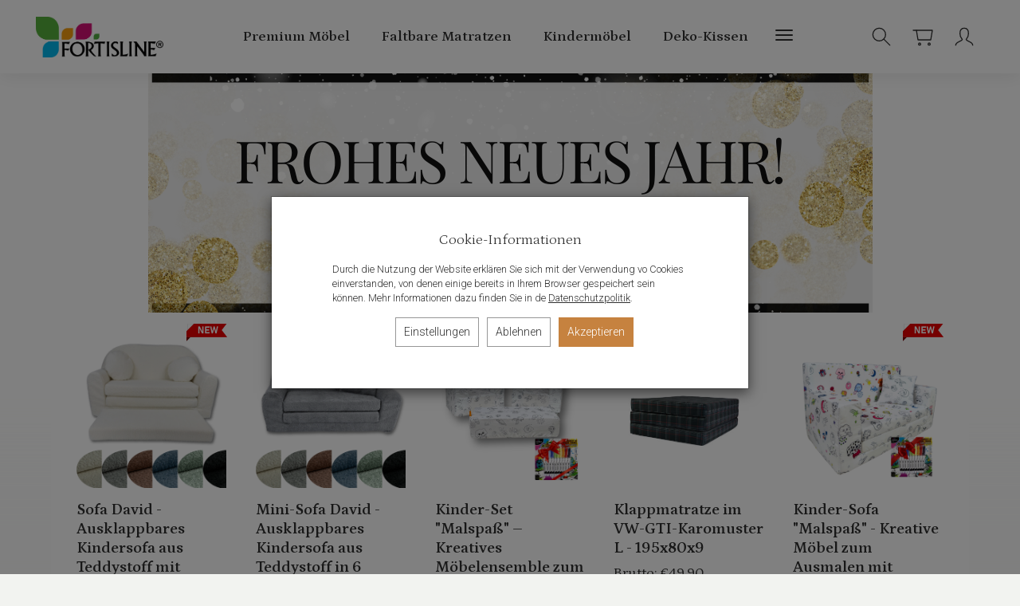

--- FILE ---
content_type: text/html; charset=utf-8
request_url: https://www.fortisline.de/
body_size: 20022
content:
<!DOCTYPE html>
<html lang="de">
   <head>
      <meta name="viewport" content="width=device-width, initial-scale=1.0" />
      
      
      

      
      
      
       
      
      
      
      
      
      
      
      

      
      
      
      
      
      

      <meta http-equiv="Content-Type" content="text/html; charset=utf-8" />
<meta name="keywords" content="Hundebett, Hundematten, Hundekorbe, Hundekissen, Hundefutter, Polstermöbel, Sitzhocker, Wäschebox, Coctailsessel, Sessel, Kissen, Deco-Kissen,  " />
<meta name="description" content="Bei uns finden Sie ein Angebot an Hundebedarf, Deko, Möbel. Ob kleine Mengen für den Privatgebrauch, oder größere Mengen bis ganze Rollen.Hier finden Sie breite Palette von Hundeschlafplätzen. Wir verfügen über eine sehr Große Auswahl von Polstermöbel und Deko-Kissen. Das Standardangebot finden Sie in unseren Online-Shop. Wir können jeden Wunsch erfüllen.   " />
<title>FortisLine-Hundebetten-Polstermöbel-Hundefutter-www.fortisline.de</title>
<link rel="canonical" href="https://www.fortisline.de/" />
      <link rel="preload" href="/bootstrap/fonts/glyphicons-halflings-regular.woff" as="font" crossorigin="anonymous">
      <link href="/bootstrap/css/bootstrap.min.css?v320" rel="preload" as="style">
      <link href="/bootstrap/css/bootstrap.min.css?v320" rel="stylesheet" type="text/css">
      <link href="/cache/css/24ff4e263081e7d40dac9f9a344639ed.css?lm=1768486982" rel="preload" as="style" />
<link href="/cache/css/24ff4e263081e7d40dac9f9a344639ed.css?lm=1768486982" rel="stylesheet" type="text/css" />
      
      <link rel="shortcut icon" type="image/x-icon" href="/favicon.ico" />
      
    <link href="https://fonts.googleapis.com/css2?family=Petrona:ital,wght@0,100..900;1,100..900&family=Roboto:ital,wght@0,300;0,400;0,700;1,300;1,400;1,700&display=swap&subset=latin-ext" rel="preload" as="style">
    <link href="https://fonts.googleapis.com/css2?family=Petrona:ital,wght@0,100..900;1,100..900&family=Roboto:ital,wght@0,300;0,400;0,700;1,300;1,400;1,700&display=swap&subset=latin-ext" rel="stylesheet" type="text/css">


<!--[if IE 9]>
 <style type="text/css">
 select.form-control
 {
    padding-right: 0;
    background-image: none;
 }
 </style>
<![endif]-->




			
		
		
		

            <script type="text/javascript">
  window.dataLayer = window.dataLayer || [];
  function gtag(){dataLayer.push(arguments)};
</script>
  <script>
    
     gtag('consent', 'default', {
        'functionality_storage': 'granted',
        'personalization_storage': 'granted',
        'security_storage': 'granted',
        'analytics_storage': 'denied',      
        'ad_storage': 'denied',
        'ad_personalization': 'denied',
        'ad_user_data': 'denied',
        'wait_for_update': 500
    });
    
</script>
<script async src="https://www.googletagmanager.com/gtag/js?id=UA-35250697-1"></script>
<script>
  gtag('js', new Date());
  gtag('config', 'UA-35250697-1');
 </script>
 
 
 
      <meta property="og:type" content="website" /><meta property="og:title" content="FortisLine-Hundebetten-Polstermöbel-Hundefutter-www.fortisline.de" /><meta property="og:description" content="Bei uns finden Sie ein Angebot an Hundebedarf, Deko, Möbel. Ob kleine Mengen für den Privatgebrauch, oder größere Mengen bis ganze Rollen.Hier finden Sie breite Palette von Hundeschlafplätzen. Wir ver" /><meta property="og:url" content="https://www.fortisline.de/" /><meta property="og:image" content="https://www.fortisline.de/images/frontend/theme/luminosa/_editor/prod/3977e5f60c4a7abcd613d0f8b73edeb7.jpeg" /><meta property="og:updated_time" content="1768753523" /> <script>

var ad_storage = 'denied';

var analytics_storage = 'denied';

var ad_personalization = "denied";

var ad_user_data = "denied";

var cookies_message_bar_hidden = 0;

const cookies = document.cookie.split("; ");

for (let i = 0; i < cookies.length; i++) {
  const cookie = cookies[i].split("=");
  
  if (cookie[0] === "cookies_google_analytics"){
    var cookies_google_analytics = cookie[1];                                
    
    if(cookies_google_analytics === 'true'){           
       var analytics_storage = "granted";
    }        
  }
  
  if (cookie[0] === "cookies_google_targeting"){
    
    var cookies_google_targeting = cookie[1];                        
            
    if(cookies_google_targeting === 'true'){            
        var ad_storage = "granted";
    }     
  }

 if (cookie[0] === "cookies_google_personalization"){
    
    var cookies_google_personalization = cookie[1];                        
            
    if(cookies_google_personalization === 'true'){            
        var ad_personalization = "granted";
    }     
  }

if (cookie[0] === "cookies_google_user_data"){
    
    var cookies_google_user_data = cookie[1];                        
            
    if(cookies_google_user_data === 'true'){            
        var ad_user_data = "granted";
    }     
  }

if (cookie[0] === "cookies_message_bar_hidden"){
    
    var cookies_message_bar_hidden = cookie[1];                        
            
    if(cookies_message_bar_hidden === 'true'){            
        var cookies_message_bar_hidden = 1;
    }     
  }

}

        
         if (cookies_message_bar_hidden == 1){
            gtag('consent', 'update', {
            'functionality_storage': 'granted',
            'personalization_storage': 'granted',
            'security_storage': 'granted',
            'analytics_storage': analytics_storage,      
            'ad_storage': ad_storage,
            'ad_personalization': ad_personalization,
            'ad_user_data': ad_user_data
        });
         }
    
    </script>   </head>
   <body>
      

<div class="modal fade" id="ajax-login-form-modal" tabindex="-1" role="dialog" aria-hidden="false" aria-modal="true" aria-labelledby="login_ajax">
    <div class="modal-dialog">
        <div class="modal-content">       
            <div id="ajax-login-form"></div>    
        </div>

    </div>
</div>
      <header>
    <nav id="header-navbar" class="navbar navbar-fixed-top bg-menu">
    <div class="container">
        <div id="logo">
            <div>
                <a href="/" aria-label="Hauptseite">
                    <img src="/images/frontend/theme/luminosa/_editor/prod/3977e5f60c4a7abcd613d0f8b73edeb7.jpeg" alt="Logo" />
                </a>
            </div>
        </div>
        <div id="navbar-buttons" class="btn-group pull-right">
            <button 
                id="nav-button-search" 
                type="button" 
                class="btn btn-navbar hidden-xs collapsed" 
                data-toggle="collapse" 
                data-target="#nav-search" 
                data-parent="#header-navbar" 
                aria-label="Suchen"
            >
                <svg xmlns="http://www.w3.org/2000/svg" width="32px" height="32px" viewBox="0 0 24 24" stroke-width="1" stroke-linecap="round" stroke-linejoin="round" fill="none"><path d="M14.4121122,14.4121122 L20,20"/> <circle cx="10" cy="10" r="6"/></svg>
            </button>
                            <button 
                    id="nav-button-shopping-cart" 
                    type="button" 
                    class="btn btn-navbar collapsed empty" 
                    data-toggle="collapse" 
                    data-target="#nav-shopping-cart"
                    data-parent="#header-navbar" 
                    data-menu-mobile-target="#modal-shopping-cart-container"
                    aria-label="Warenkorb"
                >
                    <svg xmlns="http://www.w3.org/2000/svg" width="32px" height="32px" viewBox="0 0 24 24" stroke-width="1" stroke-linecap="round" stroke-linejoin="round" fill="none"><path d="M6 6h15l-1.5 9h-12z"/> <circle cx="9" cy="19" r="1"/> <circle cx="18" cy="19" r="1"/> <path d="M6 6H3"/> </svg>
                    <small class="quantity"></small>
                </button>
                        
            
            <button
                id="nav-button-user"
                type="button"
                class=" btn btn-navbar collapsed"
                data-toggle="collapse"
                data-target="#nav-user"
                data-parent="#header-navbar"
                data-menu-mobile-target="#modal-user"
                aria-label="Mein Konto"
            >
                <svg xmlns="http://www.w3.org/2000/svg" width="32px" height="32px" viewBox="0 0 24 24" stroke-width="1" stroke-linecap="round" stroke-linejoin="round" fill="none"><path d="M4,20 C4,17 8,17 10,15 C11,14 8,14 8,9 C8,5.667 9.333,4 12,4 C14.667,4 16,5.667 16,9 C16,14 13,14 14,15 C16,17 20,17 20,20"/> </svg>
                <small class="login-status">&nbsp;</small>
            </button>
            
            
            <button
                id="nav-button-settings" 
                type="button"
                class="btn btn-navbar hidden-xs collapsed" 
                data-toggle="collapse"
                data-target="#nav-settings" 
                data-parent="#header-navbar"
                aria-label="Sprache und Währung"
            >
                <svg xmlns="http://www.w3.org/2000/svg" width="32px" height="32px" viewBox="0 0 24 24" stroke-width="1" stroke-linecap="round" stroke-linejoin="round" fill="none"><path d="M5 20v-5c1.333-1.333 3-2 5-2 3 0 4 2 6 2 1 0 2-.333 3-1V5c-1 .667-2 1-3 1-2 0-3-2-6-2-2 0-3.667.667-5 2v9"/></svg>
            </button>
        </div>
        <div class="navbar-header hidden-sm hidden-md hidden-lg">
            <button 
                id="nav-button-menu" 
                type="button" 
                class="navbar-toggle collapsed" 
                data-toggle="collapse" 
                data-target="#nav-menu" 
                data-parent="#header-navbar"
                data-menu-mobile-target="#modal-categories"
                aria-label="Kategorien aufklappen"
            >
                <span class="icon-bar"></span>
                <span class="icon-bar"></span>
                <span class="icon-bar"></span>
            </button>
            <button 
                id="nav-button-search-mobile" 
                class="btn btn-navbar collapsed pull-left"
                type="button" 
                data-toggle="collapse" 
                data-target="#nav-search"
                data-parent="#header-navbar"
                data-menu-mobile-target="#modal-search"
                aria-label="Suchen"
            >
                <svg xmlns="http://www.w3.org/2000/svg" width="32px" height="32px" viewBox="0 0 24 24" stroke-width="1" stroke-linecap="round" stroke-linejoin="round" fill="none"><path d="M14.4121122,14.4121122 L20,20"/> <circle cx="10" cy="10" r="6"/></svg>
            </button>
        </div>
        <div id="nav-menu" class="navbar-collapse collapse clearfix">
            <ul class="nav navbar-nav horizontal-categories" style="visibility: hidden; height: 0">
    <li class="hidden-xs">
        <a href="/">Startseite</a>
    </li>
                        <li>
                <a href="/category/premium-moebel" class="category-link">Premium Möbel</a>
            </li>
         
                                                    <li class="dropdown">
                    <a 
                        href="/category/polstermoebel-matratzen" 
                        class="dropdown-toggle category-link" 
                        data-hover="dropdown" 
                        data-toggle="dropdown"
                    >
                        Faltbare Matratzen
                    </a>
                    <button
                        type="button"
                        class="btn btn-light hidden-sm hidden-md hidden-lg" 
                        data-toggle="dropdown"
                    >
                        <svg width="7" height="12" viewBox="0 0 7 12" fill="none" xmlns="http://www.w3.org/2000/svg"><path d="M1 1L6 6L1 11" stroke="currentColor" stroke-width="2" stroke-linecap="round" stroke-linejoin="round"/></svg>                        
                    </button>
                    <ul class="dropdown-menu">
                                                    <li >
                                <a href="/category/matratzen-w409-mit-kopfteil" class="category-link">Klappmatratzen mit Kopfteil</a>
                                                            </li>
                                                    <li >
                                <a href="/category/matratzen-w388" class="category-link">Größe "M" - 180x65x7cm</a>
                                                            </li>
                                                    <li >
                                <a href="/category/matratzen-l-195x80x9cm" class="category-link">Größe "L" - 195x80x9cm</a>
                                                            </li>
                                                    <li >
                                <a href="/category/matratzen-groesse-xm-195x60x9cm" class="category-link">Größe "XM" - 195x60x9cm</a>
                                                            </li>
                                                    <li >
                                <a href="/category/matratzen-groesse-xlt" class="category-link">Größe "XL" - 195x120x8cm</a>
                                                            </li>
                                                    <li >
                                <a href="/category/matratzen-p" class="category-link">Physio</a>
                                                            </li>
                                                    <li >
                                <a href="/category/matratzen-poledance-matte" class="category-link">Poledance-Matte in zwei Stärken</a>
                                                            </li>
                                                    <li >
                                <a href="/category/matratzen-strandmatratze" class="category-link">Strandmatratze</a>
                                                            </li>
                                                    <li >
                                <a href="/category/matratzen-ersatzbezuege-fuer-matratzen" class="category-link">Ersatzbezüge für Matratzen</a>
                                                            </li>
                                            </ul> 
                </li>
                     
                                                    <li class="dropdown">
                    <a 
                        href="/category/kindermoebel" 
                        class="dropdown-toggle category-link" 
                        data-hover="dropdown" 
                        data-toggle="dropdown"
                    >
                        Kindermöbel
                    </a>
                    <button
                        type="button"
                        class="btn btn-light hidden-sm hidden-md hidden-lg" 
                        data-toggle="dropdown"
                    >
                        <svg width="7" height="12" viewBox="0 0 7 12" fill="none" xmlns="http://www.w3.org/2000/svg"><path d="M1 1L6 6L1 11" stroke="currentColor" stroke-width="2" stroke-linecap="round" stroke-linejoin="round"/></svg>                        
                    </button>
                    <ul class="dropdown-menu">
                                                    <li >
                                <a href="/category/kindermoebel-malspass" class="category-link">Malspaß - kreative Kindermöbel zum Selbstbemalen</a>
                                                            </li>
                                                    <li >
                                <a href="/category/kindermoebel-cord-kollektion" class="category-link">Cord-Kollektion</a>
                                                            </li>
                                                    <li >
                                <a href="/category/kindermoebel-teddy-kollektion" class="category-link">Teddy-Kollektion</a>
                                                            </li>
                                                    <li >
                                <a href="/category/kindermoebel-kindersofa" class="category-link">Kindersofa</a>
                                                            </li>
                                                    <li >
                                <a href="/category/kindersofa-mini" class="category-link">Kindersofa MINI</a>
                                                            </li>
                                                    <li >
                                <a href="/category/kindermoebel-kindesessel" class="category-link">Kindersessel</a>
                                                            </li>
                                                    <li >
                                <a href="/category/kindermoebel-kindersessel-monaco" class="category-link">Kindersessel MONACO</a>
                                                            </li>
                                                    <li >
                                <a href="/category/kindermoebel-spielmatte" class="category-link">Spielmatte</a>
                                                            </li>
                                                    <li >
                                <a href="/category/kindermoebel-matratzen" class="category-link">Matratzen</a>
                                                            </li>
                                                    <li >
                                <a href="/category/kindermoebel-ersatzbezuege" class="category-link">Ersatzbezüge</a>
                                                            </li>
                                            </ul> 
                </li>
                     
                        <li>
                <a href="/category/dekokissen" class="category-link">Deko-Kissen</a>
            </li>
         
                                                    <li class="dropdown">
                    <a 
                        href="/category/hundebetten-und-hundefutter" 
                        class="dropdown-toggle category-link" 
                        data-hover="dropdown" 
                        data-toggle="dropdown"
                    >
                        Hundebetten
                    </a>
                    <button
                        type="button"
                        class="btn btn-light hidden-sm hidden-md hidden-lg" 
                        data-toggle="dropdown"
                    >
                        <svg width="7" height="12" viewBox="0 0 7 12" fill="none" xmlns="http://www.w3.org/2000/svg"><path d="M1 1L6 6L1 11" stroke="currentColor" stroke-width="2" stroke-linecap="round" stroke-linejoin="round"/></svg>                        
                    </button>
                    <ul class="dropdown-menu">
                                                    <li >
                                <a href="/category/hundebetten-hundematten" class="category-link">Hundematten</a>
                                                            </li>
                                                    <li >
                                <a href="/category/hundebetten-bezuege" class="category-link">Ersatzbezüge</a>
                                                            </li>
                                            </ul> 
                </li>
                     
                                                    <li class="dropdown">
                    <a 
                        href="/category/raumduefte" 
                        class="dropdown-toggle category-link" 
                        data-hover="dropdown" 
                        data-toggle="dropdown"
                    >
                        Raumdüfte
                    </a>
                    <button
                        type="button"
                        class="btn btn-light hidden-sm hidden-md hidden-lg" 
                        data-toggle="dropdown"
                    >
                        <svg width="7" height="12" viewBox="0 0 7 12" fill="none" xmlns="http://www.w3.org/2000/svg"><path d="M1 1L6 6L1 11" stroke="currentColor" stroke-width="2" stroke-linecap="round" stroke-linejoin="round"/></svg>                        
                    </button>
                    <ul class="dropdown-menu">
                                                    <li >
                                <a href="/category/raumduefte-raumperfuem" class="category-link">Raumperfüm</a>
                                                            </li>
                                                    <li >
                                <a href="/category/raumduefte-raumduft" class="category-link">Raumduft mit Stäbchen</a>
                                                            </li>
                                                    <li >
                                <a href="/category/raumduefte-raumduft-mit-blume" class="category-link">Raumduft mit Blume </a>
                                                            </li>
                                                    <li >
                                <a href="/category/raumduefte-nowa-kategoria" class="category-link">Autoduft</a>
                                                            </li>
                                                    <li >
                                <a href="/category/raumduefte-duftkerze-mit-schmuck" class="category-link">Duftkerze mit Schmuck</a>
                                                            </li>
                                            </ul> 
                </li>
                     
                        <li>
                <a href="/category/deco-stoffe" class="category-link">Deko-Stoffe</a>
            </li>
         
          
    
        <li><a href="http://www.fortisline.de/group/neue-produkte">Neu</a></li>
    <li><a href="https://www.fortisline.de/category/polstermoebel-und-deco-artikel">Polstermöbel</a></li>
    <li><a href="https://www.fortisline.de/category/polstermoebel-matratzen">Faltbare Matratzen</a></li>
    <li><a href="https://www.fortisline.de/category/kindermoebel">Kindermöbel</a></li>
    <li><a href="https://www.fortisline.de/category/hundebetten-und-hundefutter">Hundebetten</a></li>
    <li><a href="https://fortisline.de/group/aktionen">Angebote</a></li>
    <li><a href="/webpage/wir-uber-uns.html">Über uns</a></li>
    <li><a href="/webpage/impressum.html">Impressum</a></li>
    <li><a href="/webpage/kontakt.html">Kontakt</a></li>

</ul>




        </div>
        <div class="navbar-dropdown">
            <div id="nav-shopping-cart" class="navbar-collapse collapse">
                <div class="shopping-cart clearfix">
            <div class="text-right">Ihr Warenkorb ist leer</div>
    </div>





            </div>
            <div id="nav-user" class="navbar-collapse collapseV2 hidden-xs">
                <div class="nav-user-content">
                        <div class="user-content">
        <button class="btn btn-primary" data-action="ajax-login-button">Anmelden</button>
        <div class="user-options-text text-muted hidden-xs">Haben Sie noch kein Konto?</div>
        <a class="btn btn-light" href="https://www.fortisline.de/user/createAccount" rel="nofollow">Konto erstellen</a>    
    </div>

<div class="user-settings hidden-sm hidden-md hidden-lg">
    
    
</div>


                </div>
            </div>
            <div id="nav-settings" class="hidden-xs navbar-collapse collapseV2"><div class="nav-settings-content"></div></div>
            <div id="nav-search" class="navbar-collapse hidden-xs">
                <div class="nav-search-content">
                    
<form action="/product/search" class="form-inline search" method="get">
    <div class="input-group">
        <label class="sr-only" for="search-i38c">Wyszukaj</label>
        <input id="search-i38c" type="search" autocomplete="off" class="form-control" name="query" value="" placeholder='Bitte den Suchbegriff eingeben' />
        <span class="input-group-btn">
            <button class="btn btn-primary" type="submit" aria-label="Suchen">
                <span class="glyphicon glyphicon-search"></span>
            </button>
        </span>                                
    </div>
</form>






                </div>
            </div>
        </div>
    </div>
</nav>
</header>

<div id="homepage-layout">
    

<div id="homepage-carousel" class="homepage-carousel">
            <a class="arrow-left left relative" href="#" ></a>
        <a class="arrow-right right relative" href="#" ></a>
        <div class="swiper-container">
        <div class="swiper-wrapper">
                            <div class="swiper-slide">

                                                                                            <img class="img-responsive swiper-lazy" data-src="/uploads/picture/0/thumbnail/thumb_154-Fortisline-DE.png?lm=1767177702" alt="" title="" />
                                                                <div class="swiper-lazy-preloader"></div>                    
                </div>
                            <div class="swiper-slide">

                                                                    <a href="https://fortisline.de/product/search?query=w48" target="_blank">
                                                                                                                    <img class="img-responsive swiper-lazy" data-src="/uploads/picture/0/thumbnail/thumb_152-Neu-im-Angebot-new.png?lm=1738157492" alt="" title="" />
                                                                <div class="swiper-lazy-preloader"></div>                                            </a>
                    
                </div>
                    </div>
                    <div class="-pagination swiper-pagination"></div>
            </div>
</div>

    
    
    

    <main id="homepage">
        


<div class="container-wide-homepage">
    <div class="bg-white bg-space-bottom">
<section id="home-list">
        <div class="product-group-home product-list full-list grid-wrapper grid-xs-1 grid-sm-3 grid-md-4 grid-lg-5" data-equalizer>
                    <div class="product thumbnail clearfix">                         
                
                                
            
                <div class="pg_label">
                                            <a href="/sofa-david-ausklappbares-kindersofa-aus-teddystoff-mit-verlaengerung-in-6-farben.html"><img src="/uploads/product_group/mini new .png" class="group_label" alt="Neue Produkte" /></a>
                                    </div>
                <div class="image" data-equalizer-watch="image"><a href="/sofa-david-ausklappbares-kindersofa-aus-teddystoff-mit-verlaengerung-in-6-farben.html"><img alt="Sofa David  - Ausklappbares Kindersofa aus Teddystoff mit Verlängerung - in 6 Farben" width="410" height="410" src="/media/products/a5e5bf3b667d106fc533970069362cdd/images/thumbnail/small_david-big.png?lm=1744808834" /></a></div>                <div class="caption clearfix text-left">
                    <div data-equalizer-watch="thumb" class="clearfix">
                        <p class="name"><a href="/sofa-david-ausklappbares-kindersofa-aus-teddystoff-mit-verlaengerung-in-6-farben.html" class="product_name">Sofa David  - Ausklappbares Kindersofa aus Teddystoff mit Verlängerung - in 6 Farben</a></p>                                                                        <div class="description tinymce_html"></div>                                                <div class="box-price">
                                                                                                <div class="price major_price">Brutto: <span class="nowrap">€115,90 </span></div>
                                    <div class="price minor_price">(Netto: <span class="nowrap">€97,39 </span>)</div>
                                                                                                                                                </div>
                    </div>

                    <div class="product-shopping-cart">
                                                                                    <a rel="nofollow" class="btn btn-shopping-cart" href="/sofa-david-ausklappbares-kindersofa-aus-teddystoff-mit-verlaengerung-in-6-farben.html">Optionen auswählen</a>
                                                                        </div>
                </div>
            </div>
                    <div class="product thumbnail clearfix">                         
                
                                
            
                <div class="pg_label">
                                            <a href="/mini-sofa-dawid-ausklappbares-kindersofa-aus-teddystoff-in-6-farben.html"><img src="/uploads/product_group/mini new .png" class="group_label" alt="Neue Produkte" /></a>
                                    </div>
                <div class="image" data-equalizer-watch="image"><a href="/mini-sofa-dawid-ausklappbares-kindersofa-aus-teddystoff-in-6-farben.html"><img alt="Mini-Sofa David - Ausklappbares Kindersofa aus Teddystoff in 6 Farben" width="410" height="410" src="/media/products/c8065259f516ad8fda882c2bc593b9c8/images/thumbnail/small_minii.png?lm=1744808622" /></a></div>                <div class="caption clearfix text-left">
                    <div data-equalizer-watch="thumb" class="clearfix">
                        <p class="name"><a href="/mini-sofa-dawid-ausklappbares-kindersofa-aus-teddystoff-in-6-farben.html" class="product_name">Mini-Sofa David - Ausklappbares Kindersofa aus Teddystoff in 6 Farben</a></p>                                                                        <div class="description tinymce_html"></div>                                                <div class="box-price">
                                                                                                <div class="price major_price">Brutto: <span class="nowrap">€84,90 </span></div>
                                    <div class="price minor_price">(Netto: <span class="nowrap">€71,34 </span>)</div>
                                                                                                                                                </div>
                    </div>

                    <div class="product-shopping-cart">
                                                                                    <a rel="nofollow" class="btn btn-shopping-cart" href="/mini-sofa-dawid-ausklappbares-kindersofa-aus-teddystoff-in-6-farben.html">Optionen auswählen</a>
                                                                        </div>
                </div>
            </div>
                    <div class="product thumbnail clearfix">                         
                
                                
            
                <div class="pg_label">
                                            <a href="/kinder-sessel-malspass-kreative-moebel-zum-ausmalen-mit-stiften.html"><img src="/uploads/product_group/mini new .png" class="group_label" alt="Neue Produkte" /></a>
                                    </div>
                <div class="image" data-equalizer-watch="image"><a href="/kinder-sessel-malspass-kreative-moebel-zum-ausmalen-mit-stiften.html"><img alt="Kinder-Set &quot;Malspaß&quot; – Kreatives Möbelensemble zum Ausmalen mit gratis Stiften!" width="410" height="410" src="/media/products/a648377f83fd1ff59d1592742671b7a0/images/thumbnail/small_Projekt-bez-nazwy-zip-5.png?lm=1738151568" /></a></div>                <div class="caption clearfix text-left">
                    <div data-equalizer-watch="thumb" class="clearfix">
                        <p class="name"><a href="/kinder-sessel-malspass-kreative-moebel-zum-ausmalen-mit-stiften.html" class="product_name">Kinder-Set "Malspaß" – Kreatives Möbelensemble zum Ausmalen mit gratis Stiften!</a></p>                                                                        <div class="description tinymce_html">Das perfekte Möbelset für kreative Kinder!
Das Kinder-Set "...</div>                                                <div class="box-price">
                                                                                                <div class="price major_price">Brutto: <span class="nowrap">€129,90 </span></div>
                                    <div class="price minor_price">(Netto: <span class="nowrap">€109,16 </span>)</div>
                                                                                                                                                </div>
                    </div>

                    <div class="product-shopping-cart">
                                                                                    <a rel="nofollow" id="product_main_1951" class="btn btn-shopping-cart basket_add_link" href="https://fortisline.de/basket/add/1951/1">In den Warenkorb legen</a>
                                                                        </div>
                </div>
            </div>
                    <div class="product thumbnail clearfix">                         
                
                                
            
                <div class="pg_label">
                                    </div>
                <div class="image" data-equalizer-watch="image"><a href="/klappmatratze-im-vw-gti-karomuster-l-195x80x9.html"><img alt="Klappmatratze im VW-GTI-Karomuster L - 195x80x9" width="410" height="410" src="/media/products/dfb73b36c4047057424fd2c3c856c0d7/images/thumbnail/small_0C2A0988-2.jpg?lm=1748433043" /></a></div>                <div class="caption clearfix text-left">
                    <div data-equalizer-watch="thumb" class="clearfix">
                        <p class="name"><a href="/klappmatratze-im-vw-gti-karomuster-l-195x80x9.html" class="product_name">Klappmatratze im VW-GTI-Karomuster L - 195x80x9</a></p>                                                                        <div class="description tinymce_html"></div>                                                <div class="box-price">
                                                                                                <div class="price major_price">Brutto: <span class="nowrap">€49,90 </span></div>
                                    <div class="price minor_price">(Netto: <span class="nowrap">€41,93 </span>)</div>
                                                                                                                                                </div>
                    </div>

                    <div class="product-shopping-cart">
                                                                                    <a rel="nofollow" id="product_main_1913" class="btn btn-shopping-cart basket_add_link" href="https://fortisline.de/basket/add/1913/1">In den Warenkorb legen</a>
                                                                        </div>
                </div>
            </div>
                    <div class="product thumbnail clearfix">                         
                
                                
            
                <div class="pg_label">
                                            <a href="/kinder-sofa-malspass-kreative-moebel-zum-ausmalen-mit-stiften.html"><img src="/uploads/product_group/mini new .png" class="group_label" alt="Neue Produkte" /></a>
                                    </div>
                <div class="image" data-equalizer-watch="image"><a href="/kinder-sofa-malspass-kreative-moebel-zum-ausmalen-mit-stiften.html"><img alt="Kinder-Sofa &quot;Malspaß&quot; - Kreative Möbel zum Ausmalen mit Stiften!" width="410" height="410" src="/media/products/9873c9e88fd3add402755da283d7d171/images/thumbnail/small_-W485-08-mini.png?lm=1738151569" /></a></div>                <div class="caption clearfix text-left">
                    <div data-equalizer-watch="thumb" class="clearfix">
                        <p class="name"><a href="/kinder-sofa-malspass-kreative-moebel-zum-ausmalen-mit-stiften.html" class="product_name">Kinder-Sofa "Malspaß" - Kreative Möbel zum Ausmalen mit Stiften!</a></p>                                                                        <div class="description tinymce_html">Das perfekte Sofa für kleine Künstler!
Das Kinder-Sofa "Mal...</div>                                                <div class="box-price">
                                                                                                <div class="price major_price">Brutto: <span class="nowrap">€119,90 </span></div>
                                    <div class="price minor_price">(Netto: <span class="nowrap">€100,76 </span>)</div>
                                                                                                                                                </div>
                    </div>

                    <div class="product-shopping-cart">
                                                                                    <a rel="nofollow" id="product_main_1950" class="btn btn-shopping-cart basket_add_link" href="https://fortisline.de/basket/add/1950/1">In den Warenkorb legen</a>
                                                                        </div>
                </div>
            </div>
                    <div class="product thumbnail clearfix">                         
                
                                
            
                <div class="pg_label">
                                    </div>
                <div class="image" data-equalizer-watch="image"><a href="/klappmatratze-gaestematratze-mit-kopfteil-vw-gti-karomuster-groesse-200x70x10cm.html"><img alt="Klappmatratze Gästematratze mit Kopfteil VW-GTI-Karomuster Größe 200x70x10cm" width="410" height="410" src="/media/products/1a1119fc8123c448ae424c4f71d6c3f3/images/thumbnail/small_w409-gti.png?lm=1748349622" /></a></div>                <div class="caption clearfix text-left">
                    <div data-equalizer-watch="thumb" class="clearfix">
                        <p class="name"><a href="/klappmatratze-gaestematratze-mit-kopfteil-vw-gti-karomuster-groesse-200x70x10cm.html" class="product_name">Klappmatratze Gästematratze mit Kopfteil VW-GTI-Karomuster Größe 200x70x10cm</a></p>                                                                        <div class="description tinymce_html"></div>                                                <div class="box-price">
                                                                                                <div class="price major_price">Brutto: <span class="nowrap">€49,90 </span></div>
                                    <div class="price minor_price">(Netto: <span class="nowrap">€41,93 </span>)</div>
                                                                                                                                                </div>
                    </div>

                    <div class="product-shopping-cart">
                                                                                    <a rel="nofollow" id="product_main_1916" class="btn btn-shopping-cart basket_add_link" href="https://fortisline.de/basket/add/1916/1">In den Warenkorb legen</a>
                                                                        </div>
                </div>
            </div>
                    <div class="product thumbnail clearfix">                         
                
                                
            
                <div class="pg_label">
                                            <a href="/sofa-rosalia-ausklappbares-kindersofa-aus-cord-mit-verlaengerung-in-5-farben.html"><img src="/uploads/product_group/mini new .png" class="group_label" alt="Neue Produkte" /></a>
                                    </div>
                <div class="image" data-equalizer-watch="image"><a href="/sofa-rosalia-ausklappbares-kindersofa-aus-cord-mit-verlaengerung-in-5-farben.html"><img alt="Sofa Rosalia  - Ausklappbares Kindersofa aus Cord mit Verlängerung - in 7 Farben" width="410" height="410" src="/media/products/2d5dc4abd0df6f831cf61c188aeaf821/images/thumbnail/small_4.png?lm=1744810447" /></a></div>                <div class="caption clearfix text-left">
                    <div data-equalizer-watch="thumb" class="clearfix">
                        <p class="name"><a href="/sofa-rosalia-ausklappbares-kindersofa-aus-cord-mit-verlaengerung-in-5-farben.html" class="product_name">Sofa Rosalia  - Ausklappbares Kindersofa aus Cord mit Verlängerung - in 7 Farben</a></p>                                                                        <div class="description tinymce_html"></div>                                                <div class="box-price">
                                                                                                <div class="price major_price">Brutto: <span class="nowrap">€115,90 </span></div>
                                    <div class="price minor_price">(Netto: <span class="nowrap">€97,39 </span>)</div>
                                                                                                                                                </div>
                    </div>

                    <div class="product-shopping-cart">
                                                                                    <a rel="nofollow" class="btn btn-shopping-cart" href="/sofa-rosalia-ausklappbares-kindersofa-aus-cord-mit-verlaengerung-in-5-farben.html">Optionen auswählen</a>
                                                                        </div>
                </div>
            </div>
                    <div class="product thumbnail clearfix">                         
                
                                
            
                <div class="pg_label">
                                            <a href="/mini-sofa-rosalia-ausklappbares-kindersofa-aus-cord-in-5-farben.html"><img src="/uploads/product_group/mini new .png" class="group_label" alt="Neue Produkte" /></a>
                                    </div>
                <div class="image" data-equalizer-watch="image"><a href="/mini-sofa-rosalia-ausklappbares-kindersofa-aus-cord-in-5-farben.html"><img alt="Mini-Sofa Rosalia - Ausklappbares Kindersofa aus Cord in 7 Farben" width="410" height="410" src="/media/products/b052576529c28a5b338f7c558502e7a0/images/thumbnail/small_3.png?lm=1744810447" /></a></div>                <div class="caption clearfix text-left">
                    <div data-equalizer-watch="thumb" class="clearfix">
                        <p class="name"><a href="/mini-sofa-rosalia-ausklappbares-kindersofa-aus-cord-in-5-farben.html" class="product_name">Mini-Sofa Rosalia - Ausklappbares Kindersofa aus Cord in 7 Farben</a></p>                                                                        <div class="description tinymce_html"></div>                                                <div class="box-price">
                                                                                                <div class="price major_price">Brutto: <span class="nowrap">€84,90 </span></div>
                                    <div class="price minor_price">(Netto: <span class="nowrap">€71,34 </span>)</div>
                                                                                                                                                </div>
                    </div>

                    <div class="product-shopping-cart">
                                                                                    <a rel="nofollow" class="btn btn-shopping-cart" href="/mini-sofa-rosalia-ausklappbares-kindersofa-aus-cord-in-5-farben.html">Optionen auswählen</a>
                                                                        </div>
                </div>
            </div>
                    <div class="product thumbnail clearfix">                         
                
                                
            
                <div class="pg_label">
                                            <a href="/kinderset-aus-zwei-sesseln-und-einem-tisch-rosalia-aus-cord-in-5-farben-erhaeltlich.html"><img src="/uploads/product_group/mini new .png" class="group_label" alt="Neue Produkte" /></a>
                                    </div>
                <div class="image" data-equalizer-watch="image"><a href="/kinderset-aus-zwei-sesseln-und-einem-tisch-rosalia-aus-cord-in-5-farben-erhaeltlich.html"><img alt="Kinderset aus zwei Sesseln und einem Tisch Rosalia aus Cord - in 5 Farben erhältlich" width="410" height="410" src="/media/products/6733002943389d2d8e34ff8058a8b2cb/images/thumbnail/small_big-tempImagewXMnzk.webp?lm=1738151567" /></a></div>                <div class="caption clearfix text-left">
                    <div data-equalizer-watch="thumb" class="clearfix">
                        <p class="name"><a href="/kinderset-aus-zwei-sesseln-und-einem-tisch-rosalia-aus-cord-in-5-farben-erhaeltlich.html" class="product_name">Kinderset aus zwei Sesseln und einem Tisch Rosalia aus Cord - in 5 Farben erhältlich</a></p>                                                                        <div class="description tinymce_html">✨Das Kinderset Rosalia kombiniert modernes Design, sicheren ...</div>                                                <div class="box-price">
                                                                                                <div class="price major_price">Brutto: <span class="nowrap">€104,90 </span></div>
                                    <div class="price minor_price">(Netto: <span class="nowrap">€88,15 </span>)</div>
                                                                                                                                                </div>
                    </div>

                    <div class="product-shopping-cart">
                                                                                    <a rel="nofollow" class="btn btn-shopping-cart" href="/kinderset-aus-zwei-sesseln-und-einem-tisch-rosalia-aus-cord-in-5-farben-erhaeltlich.html">Optionen auswählen</a>
                                                                        </div>
                </div>
            </div>
                    <div class="product thumbnail clearfix">                         
                
                                
            
                <div class="pg_label">
                                            <a href="/kindersessel-rosalia-aus-kuschel-cord-stilvoll-sicher-und-perfekt-fuer-spiel-und-entspannung.html"><img src="/uploads/product_group/mini new .png" class="group_label" alt="Neue Produkte" /></a>
                                    </div>
                <div class="image" data-equalizer-watch="image"><a href="/kindersessel-rosalia-aus-kuschel-cord-stilvoll-sicher-und-perfekt-fuer-spiel-und-entspannung.html"><img alt="Kindersessel Rosalia aus Kuschel-Cord – Stilvoll, sicher und perfekt für Spiel und Entspannung" width="410" height="410" src="/media/products/c9348e2ebcd8fa9b259a62ef7e5f4204/images/thumbnail/small_1.png?lm=1744810447" /></a></div>                <div class="caption clearfix text-left">
                    <div data-equalizer-watch="thumb" class="clearfix">
                        <p class="name"><a href="/kindersessel-rosalia-aus-kuschel-cord-stilvoll-sicher-und-perfekt-fuer-spiel-und-entspannung.html" class="product_name">Kindersessel Rosalia aus Kuschel-Cord – Stilvoll, sicher und perfekt für Spiel und Entspannung</a></p>                                                                        <div class="description tinymce_html"></div>                                                <div class="box-price">
                                                                                                <div class="price major_price">Brutto: <span class="nowrap">€34,90 </span></div>
                                    <div class="price minor_price">(Netto: <span class="nowrap">€29,33 </span>)</div>
                                                                                                                                                </div>
                    </div>

                    <div class="product-shopping-cart">
                                                                                    <a rel="nofollow" class="btn btn-shopping-cart" href="/kindersessel-rosalia-aus-kuschel-cord-stilvoll-sicher-und-perfekt-fuer-spiel-und-entspannung.html">Optionen auswählen</a>
                                                                        </div>
                </div>
            </div>
                    <div class="product thumbnail clearfix">                         
                
                                
            
                <div class="pg_label">
                                            <a href="/w485-rosialia.html"><img src="/uploads/product_group/mini new .png" class="group_label" alt="Neue Produkte" /></a>
                                    </div>
                <div class="image" data-equalizer-watch="image"><a href="/w485-rosialia.html"><img alt="Kindersofa Rosalia aus Kuschel-Cord – Stilvoll, sicher und perfekt für Spiel und Entspannung" width="410" height="410" src="/media/products/a553242e4536e5b1767cd08d21b7e4ca/images/thumbnail/small_0C2A2457.jpg?lm=1745925777" /></a></div>                <div class="caption clearfix text-left">
                    <div data-equalizer-watch="thumb" class="clearfix">
                        <p class="name"><a href="/w485-rosialia.html" class="product_name">Kindersofa Rosalia aus Kuschel-Cord – Stilvoll, sicher und perfekt für Spiel und Entspannung</a></p>                                                                        <div class="description tinymce_html"></div>                                                <div class="box-price">
                                                                                                <div class="price major_price">Brutto: <span class="nowrap">€84,90 </span></div>
                                    <div class="price minor_price">(Netto: <span class="nowrap">€71,34 </span>)</div>
                                                                                                                                                </div>
                    </div>

                    <div class="product-shopping-cart">
                                                                                    <a rel="nofollow" class="btn btn-shopping-cart" href="/w485-rosialia.html">Optionen auswählen</a>
                                                                        </div>
                </div>
            </div>
            </div>
</section></div><div class="bg-white"></div>
</div>

<div class="container"></div>


    </main>
    <footer>
	    

<div class="navbar navbar-default clearfix">
    <div class="container">
        <div id="accordion_footer" class="panel-group row">
            <div class="col-xs-12 col-sm-9">
                <div class="row">
                    
                    	<div class="foot-group list-group col-xs-12 col-sm-3">
		<div class="list-group-item-heading h5">
	<a data-toggle="collapse" data-parent="#accordion_footer" href="#collapse_1">Information <span class="caret hidden-sm hidden-md hidden-lg"></span></a>
</div>  
<div id="collapse_1" class="list-group collapse">
                 
        <a href="/webpage/nutzungsbedingungen.html">AGB</a>
        
                 
        <a href="/webpage/wir-uber-uns.html">Über uns</a>
        
                 
        <a href="/webpage/wiederrufsbehlerung.html">Widerrufsrecht</a>
        
                 
        <a href="/webpage/datenschutz.html">Datenschutz</a>
        
                 
        <a href="/webpage/impressum.html">Impressum</a>
        
      
    
</div>                                 
	</div>
	<div class="foot-group list-group col-xs-12 col-sm-3">
		<div class="list-group-item-heading h5">
	<a data-toggle="collapse" data-parent="#accordion_footer" href="#collapse_3">FORTIS <span class="caret hidden-sm hidden-md hidden-lg"></span></a>
</div>  
<div id="collapse_3" class="list-group collapse">
                 
        <a href="/webpage/kontakt.html">Kontakt</a>
        
                 
        <a href="/webpage/versandkosten.html">Zahlung und Versand</a>
        
      
    
</div>                                 
	</div>
	<div class="foot-group list-group col-xs-12 col-sm-3 visible-xs">
		<div class="list-group-item-heading h5"><a href="/webpage/kontakt.html">Kontakt</a></div>
	</div>

                </div>
            </div>
                            <div class="list-group col-xs-12 col-sm-3 pull-right">
                    
                </div>
                    </div>
        <div class="copyright clearfix">
             Powered by <a href="https://www.sote.pl/" target="_blank" rel="noopener" title="SOTESHOP">SOTESHOP</a>
    </div>
    </div>
</div>
	</footer>
</div>      <!-- Modal -->
<div class="modal fade" id="ajax-cookie-modal" tabindex="-1" role="dialog" aria-hidden="true" style="z-index:2060" aria-label="Cookie-Einstellung">
    <div class="modal-dialog">

        <div class="modal-content">
        
        
            <div class="modal-header">
                <button type="button" class="close" data-dismiss="modal" aria-label="Close"><span aria-hidden="true">&times;</span></button>
                <div class="modal-title h4" id="myModalLabel">Cookie-Einstellung</div>
            </div>

            <div class="modal-body panel-body">   
            

                <div class="small" style="padding: 0px 30px;">
                                

                    <div class="row">
                        <div class="col-sm-12">
                            <div class="h4">Notwendige Cookies</div>
                        </div>                
                    </div>
                    

                    <div class="row">            
                        
                        <div class="col-xs-12 col-sm-10">                                                    
                            Diese Cookies sind für die Funktionsfähigkeit der Seite unerlässlich und können nicht deaktiviert werden. Sie dienen zum Beispiel dazu, den Inhalt des Warenkorbs des Benutzers zu speichern. Sie können Ihren Browser so einstellen, dass er diese Cookies blockiert, aber dann wird die Seite nicht richtig funktionieren. Diese Cookies ermöglichen die Identifizierung von z.B. angemeldeten Personen.                            
                            <br/><br/>
                        </div>
                        
                        <div class="col-xs-12 col-sm-2">
                            Immer aktiv
                        </div>
                                               
                                            
                    </div>
                    
                    
                    
                    <div class="row">
                        <div class="col-sm-12">
                            <div class="h4">Analyse-Cookies</div>
                        </div>
                    </div>

                    <div class="row">

                        <div class="col-xs-12 col-sm-10">                            
                            Diese Cookies ermöglichen es, Besuche und Traffic-Quellen zu zählen. Dank dieser Cookies wissen wir, welche Seiten beliebter sind und wie sich die Besucher auf der Seite bewegen. Alle durch diese Cookies gesammelten Informationen sind anonym.                                                        
                            <br/><br/>
                        </div>

                        <div class="col-xs-12 col-sm-2">

                            <label for="checkbox-1" class="toggle-switchy" data-color="green" data-text="false" data-style="square" aria-label="Analyse-Cookies">
                                <input checked type="checkbox" id="checkbox-1">
                                <span class="toggle">
                                <span class="switch"></span>
                                </span>
                            </label>

                        </div>

                    </div>
                    
                    
                    
                    <div class="row">
                        <div class="col-sm-12">
                            <div class="h4">Werbe-Cookies</div>
                        </div>
                    </div>

                    <div class="row">

                        <div class="col-xs-12 col-sm-10">                            
                            Werbungs-Cookies können über unsere Website von unseren Werbepartnern verwendet werden. Sie dienen dazu, ein Profil Ihrer Interessen auf der Grundlage der Informationen zu erstellen, die Sie über die Seiten, die Sie ansehen, anzeigen, was eine eindeutige Identifizierung Ihres Browsers und Endgeräts umfasst. Wenn Sie diesen Cookies nicht zustimmen, werden Sie weiterhin grundlegende Werbung in Ihrem Browser sehen, die nicht auf Ihren Interessen basiert.
                            <br/><br/>
                        </div>

                        <div class="col-xs-12 col-sm-2">

                            <label for="checkbox-2" class="toggle-switchy"  data-color="green" data-text="false" data-style="square" aria-label="Werbe-Cookies">
                                <input checked type="checkbox" id="checkbox-2">
                                <span class="toggle">
                                <span class="switch"></span>
                                </span>
                            </label>

                        </div>

                    </div>
                    
                    
                                        <div class="row">
                        
                        <div class="col-xs-12 col-sm-12">                        
                            Our website uses Google services such as Google Analytics and Google Ads. To learn more about how Google uses data from our website, please review <a target="_blank" href="https://policies.google.com/technologies/partner-sites">Google's privacy policy and terms</a>.
                            <br/><br/>
                        </div>

                    </div>                    
                    
                    
                    <div class="row">
                        <div class="col-sm-12">
                            <div class="h4">Sending advertising-related data</div>
                        </div>
                    </div>

                    <div class="row">

                        <div class="col-xs-12 col-sm-10">                            
                            
                            <br/><br/>
                        </div>

                        <div class="col-xs-12 col-sm-2">

                            <label for="checkbox-4" class="toggle-switchy"  data-color="green" data-text="false" data-style="square" aria-label="Sending advertising-related data">
                                <input checked type="checkbox" id="checkbox-4">
                                <span class="toggle">
                                <span class="switch"></span>
                                </span>
                            </label>

                        </div>

                    </div>
                    
                    
                    <div class="row">
                        <div class="col-sm-12">
                            <div class="h4">Google personalized ads</div>
                        </div>
                    </div>

                    <div class="row">

                        <div class="col-xs-12 col-sm-10">                            
                            
                            <br/><br/>
                        </div>

                        <div class="col-xs-12 col-sm-2">

                            <label for="checkbox-3" class="toggle-switchy"  data-color="green" data-text="false" data-style="square" aria-label="Google personalized ads">
                                <input checked type="checkbox" id="checkbox-3">
                                <span class="toggle">
                                <span class="switch"></span>
                                </span>
                            </label>

                        </div>

                    </div>
                                        
                    
                    <div class="row">                        

                        <button id="cookies-modal-accept" class="btn btn-primary pull-right">Speichern und schließen</button>
                        
                    </div>
                    
                </div>        
            </div>
        
        </div>

    </div>
</div>


<style type="text/css">

    #cookies_message:before{
        background: #cccccc;
    }

    #cookies_content{
        color: #000000;
    }

    #cookies_frame
    {
        width: 1310px;
    }
</style>



      <div id="modal-shopping-cart-container" class="modal menu-modal fade" tabindex="-1" role="dialog" aria-labelledby="shopping-cart-label">
    <div class="modal-dialog" role="document">
        <div class="modal-content">
            <div class="modal-header">
                <button type="button" class="close" data-dismiss="modal" aria-label="Zamknij"><span aria-hidden="true">&times;</span></button>
                <div class="modal-title h4" id="shopping-cart-label">Warenkorb</div>
            </div>
            <div id="modal-shopping-cart" class="modal-body">
                <div class="shopping-cart clearfix">
            <div class="text-right">Ihr Warenkorb ist leer</div>
    </div>





            </div>
        </div>
    </div> 
</div>
<div id="modal-categories" class="modal menu-modal fade" tabindex="-1" role="dialog" aria-labelledby="modal-categories-label">
    <div class="modal-dialog" role="document">
        <div class="modal-content">
            <div class="modal-header">
                <button type="button" class="close" data-dismiss="modal" aria-label="Zamknij"><span aria-hidden="true">&times;</span></button>
                <div class="modal-title h4" id="modal-categories-label">Kategorien</div>
            </div>
            <div class="modal-body">
                <ul class="nav navbar-nav horizontal-categories" style="visibility: hidden; height: 0">
    <li class="hidden-xs">
        <a href="/">Startseite</a>
    </li>
                        <li>
                <a href="/category/premium-moebel" class="category-link">Premium Möbel</a>
            </li>
         
                                                    <li class="dropdown">
                    <a 
                        href="/category/polstermoebel-matratzen" 
                        class="dropdown-toggle category-link" 
                        data-hover="dropdown" 
                        data-toggle="dropdown"
                    >
                        Faltbare Matratzen
                    </a>
                    <button
                        type="button"
                        class="btn btn-light hidden-sm hidden-md hidden-lg" 
                        data-toggle="dropdown"
                    >
                        <svg width="7" height="12" viewBox="0 0 7 12" fill="none" xmlns="http://www.w3.org/2000/svg"><path d="M1 1L6 6L1 11" stroke="currentColor" stroke-width="2" stroke-linecap="round" stroke-linejoin="round"/></svg>                        
                    </button>
                    <ul class="dropdown-menu">
                                                    <li >
                                <a href="/category/matratzen-w409-mit-kopfteil" class="category-link">Klappmatratzen mit Kopfteil</a>
                                                            </li>
                                                    <li >
                                <a href="/category/matratzen-w388" class="category-link">Größe "M" - 180x65x7cm</a>
                                                            </li>
                                                    <li >
                                <a href="/category/matratzen-l-195x80x9cm" class="category-link">Größe "L" - 195x80x9cm</a>
                                                            </li>
                                                    <li >
                                <a href="/category/matratzen-groesse-xm-195x60x9cm" class="category-link">Größe "XM" - 195x60x9cm</a>
                                                            </li>
                                                    <li >
                                <a href="/category/matratzen-groesse-xlt" class="category-link">Größe "XL" - 195x120x8cm</a>
                                                            </li>
                                                    <li >
                                <a href="/category/matratzen-p" class="category-link">Physio</a>
                                                            </li>
                                                    <li >
                                <a href="/category/matratzen-poledance-matte" class="category-link">Poledance-Matte in zwei Stärken</a>
                                                            </li>
                                                    <li >
                                <a href="/category/matratzen-strandmatratze" class="category-link">Strandmatratze</a>
                                                            </li>
                                                    <li >
                                <a href="/category/matratzen-ersatzbezuege-fuer-matratzen" class="category-link">Ersatzbezüge für Matratzen</a>
                                                            </li>
                                            </ul> 
                </li>
                     
                                                    <li class="dropdown">
                    <a 
                        href="/category/kindermoebel" 
                        class="dropdown-toggle category-link" 
                        data-hover="dropdown" 
                        data-toggle="dropdown"
                    >
                        Kindermöbel
                    </a>
                    <button
                        type="button"
                        class="btn btn-light hidden-sm hidden-md hidden-lg" 
                        data-toggle="dropdown"
                    >
                        <svg width="7" height="12" viewBox="0 0 7 12" fill="none" xmlns="http://www.w3.org/2000/svg"><path d="M1 1L6 6L1 11" stroke="currentColor" stroke-width="2" stroke-linecap="round" stroke-linejoin="round"/></svg>                        
                    </button>
                    <ul class="dropdown-menu">
                                                    <li >
                                <a href="/category/kindermoebel-malspass" class="category-link">Malspaß - kreative Kindermöbel zum Selbstbemalen</a>
                                                            </li>
                                                    <li >
                                <a href="/category/kindermoebel-cord-kollektion" class="category-link">Cord-Kollektion</a>
                                                            </li>
                                                    <li >
                                <a href="/category/kindermoebel-teddy-kollektion" class="category-link">Teddy-Kollektion</a>
                                                            </li>
                                                    <li >
                                <a href="/category/kindermoebel-kindersofa" class="category-link">Kindersofa</a>
                                                            </li>
                                                    <li >
                                <a href="/category/kindersofa-mini" class="category-link">Kindersofa MINI</a>
                                                            </li>
                                                    <li >
                                <a href="/category/kindermoebel-kindesessel" class="category-link">Kindersessel</a>
                                                            </li>
                                                    <li >
                                <a href="/category/kindermoebel-kindersessel-monaco" class="category-link">Kindersessel MONACO</a>
                                                            </li>
                                                    <li >
                                <a href="/category/kindermoebel-spielmatte" class="category-link">Spielmatte</a>
                                                            </li>
                                                    <li >
                                <a href="/category/kindermoebel-matratzen" class="category-link">Matratzen</a>
                                                            </li>
                                                    <li >
                                <a href="/category/kindermoebel-ersatzbezuege" class="category-link">Ersatzbezüge</a>
                                                            </li>
                                            </ul> 
                </li>
                     
                        <li>
                <a href="/category/dekokissen" class="category-link">Deko-Kissen</a>
            </li>
         
                                                    <li class="dropdown">
                    <a 
                        href="/category/hundebetten-und-hundefutter" 
                        class="dropdown-toggle category-link" 
                        data-hover="dropdown" 
                        data-toggle="dropdown"
                    >
                        Hundebetten
                    </a>
                    <button
                        type="button"
                        class="btn btn-light hidden-sm hidden-md hidden-lg" 
                        data-toggle="dropdown"
                    >
                        <svg width="7" height="12" viewBox="0 0 7 12" fill="none" xmlns="http://www.w3.org/2000/svg"><path d="M1 1L6 6L1 11" stroke="currentColor" stroke-width="2" stroke-linecap="round" stroke-linejoin="round"/></svg>                        
                    </button>
                    <ul class="dropdown-menu">
                                                    <li >
                                <a href="/category/hundebetten-hundematten" class="category-link">Hundematten</a>
                                                            </li>
                                                    <li >
                                <a href="/category/hundebetten-bezuege" class="category-link">Ersatzbezüge</a>
                                                            </li>
                                            </ul> 
                </li>
                     
                                                    <li class="dropdown">
                    <a 
                        href="/category/raumduefte" 
                        class="dropdown-toggle category-link" 
                        data-hover="dropdown" 
                        data-toggle="dropdown"
                    >
                        Raumdüfte
                    </a>
                    <button
                        type="button"
                        class="btn btn-light hidden-sm hidden-md hidden-lg" 
                        data-toggle="dropdown"
                    >
                        <svg width="7" height="12" viewBox="0 0 7 12" fill="none" xmlns="http://www.w3.org/2000/svg"><path d="M1 1L6 6L1 11" stroke="currentColor" stroke-width="2" stroke-linecap="round" stroke-linejoin="round"/></svg>                        
                    </button>
                    <ul class="dropdown-menu">
                                                    <li >
                                <a href="/category/raumduefte-raumperfuem" class="category-link">Raumperfüm</a>
                                                            </li>
                                                    <li >
                                <a href="/category/raumduefte-raumduft" class="category-link">Raumduft mit Stäbchen</a>
                                                            </li>
                                                    <li >
                                <a href="/category/raumduefte-raumduft-mit-blume" class="category-link">Raumduft mit Blume </a>
                                                            </li>
                                                    <li >
                                <a href="/category/raumduefte-nowa-kategoria" class="category-link">Autoduft</a>
                                                            </li>
                                                    <li >
                                <a href="/category/raumduefte-duftkerze-mit-schmuck" class="category-link">Duftkerze mit Schmuck</a>
                                                            </li>
                                            </ul> 
                </li>
                     
                        <li>
                <a href="/category/deco-stoffe" class="category-link">Deko-Stoffe</a>
            </li>
         
          
    
        <li><a href="http://www.fortisline.de/group/neue-produkte">Neu</a></li>
    <li><a href="https://www.fortisline.de/category/polstermoebel-und-deco-artikel">Polstermöbel</a></li>
    <li><a href="https://www.fortisline.de/category/polstermoebel-matratzen">Faltbare Matratzen</a></li>
    <li><a href="https://www.fortisline.de/category/kindermoebel">Kindermöbel</a></li>
    <li><a href="https://www.fortisline.de/category/hundebetten-und-hundefutter">Hundebetten</a></li>
    <li><a href="https://fortisline.de/group/aktionen">Angebote</a></li>
    <li><a href="/webpage/wir-uber-uns.html">Über uns</a></li>
    <li><a href="/webpage/impressum.html">Impressum</a></li>
    <li><a href="/webpage/kontakt.html">Kontakt</a></li>

</ul>




            </div>
        </div>
    </div> 
</div>
<div id="modal-user" class="modal menu-modal fade" tabindex="-1" role="dialog" aria-labelledby="modal-user-label">
    <div class="modal-dialog" role="document">
        <div class="modal-content">
            <div class="modal-header">
                <button type="button" class="close" data-dismiss="modal" aria-label="Zamknij"><span aria-hidden="true">&times;</span></button>
                <div class="modal-title h4" id="modal-user-label">Mein Konto</div>
            </div>
            <div class="modal-body">
                    <div class="user-content">
        <button class="btn btn-primary" data-action="ajax-login-button">Anmelden</button>
        <div class="user-options-text text-muted hidden-xs">Haben Sie noch kein Konto?</div>
        <a class="btn btn-light" href="https://www.fortisline.de/user/createAccount" rel="nofollow">Konto erstellen</a>    
    </div>

<div class="user-settings hidden-sm hidden-md hidden-lg">
    
    
</div>


            </div>
        </div>
    </div>
</div>
<div id="modal-search" class="modal menu-modal fade" tabindex="-1" role="dialog" aria-labelledby="modal-search-label">
    <div class="modal-dialog" role="document">
        <div class="modal-content">
            <div class="modal-header">
                <button type="button" class="close" data-dismiss="modal" aria-label="Zamknij"><span aria-hidden="true">&times;</span></button>
                <div class="modal-title h4" id="modal-search-label">Product search</div>
            </div>
            <div class="modal-body">
                
<form action="/product/search" class="form-inline search" method="get">
    <div class="input-group">
        <label class="sr-only" for="search-8mzd">Wyszukaj</label>
        <input id="search-8mzd" type="search" autocomplete="off" class="form-control" name="query" value="" placeholder='Bitte den Suchbegriff eingeben' />
        <span class="input-group-btn">
            <button class="btn btn-primary" type="submit" aria-label="Suchen">
                <span class="glyphicon glyphicon-search"></span>
            </button>
        </span>                                
    </div>
</form>






            </div>
        </div>
    </div>
</div>
            <a href="#" id="toTopNew" class="btn-to-top" aria-label="Nach oben" aria-hidden="true" tabindex="-1">
         <svg width="21" height="13" viewBox="0 0 21 13" fill="none" xmlns="http://www.w3.org/2000/svg">
            <path d="M1 12L10.5 1L20 12" stroke-width="2" stroke-linecap="round" stroke-linejoin="round"/>
         </svg>
      </a>
   <script src="/cache/js/00481b4be1e04c796ebab38e8cf8954c.js?lm=1768486983" type="text/javascript"></script><script type="text/javascript">
	//<![CDATA[
	 jQuery(function($) {
		
		function addScrollToMenu() {
			var topDropdowns = $('#header-navbar .navbar-collapse, #header-navbar .horizontal-categories .dropdown-menu, #nav-settings .nav-settings-content')
			if ($(window).width() > 768) {
				var windowHeight = $(window).height();
				var menuHeight = $('#header-navbar').height();
				topDropdowns.css('max-height', windowHeight - menuHeight - 30);
			}else{
				topDropdowns.removeAttr('style')
			}
		}

	    $(document).ready(function(){			
			$("#homepage-carousel .social .icons").hover(
				function() {
					$('#homepage-carousel .social .h5, #homepage-carousel .social .space').css( "opacity", '0' );
				}, function() {
					$('#homepage-carousel .social .h5, #homepage-carousel .social .space').css( "opacity", '' );
				}
			);

			addScrollToMenu();
	    });
		
		$(window).resize(function(){
			addScrollToMenu();
		});
		
		$(window).load(function(){
			setTimeout(function() { 
				$('#homepage-carousel .social').addClass('show-social');
			}, 1000);
			
			setTimeout(function() { 
				$('#homepage-carousel .swiper-pagination').addClass('show-pagination');
			}, 1200);
		
		});
	 });
	 //]]>
</script><script type="text/javascript">
			//<![CDATA[
			jQuery(function($) {
				$(document).ready(function(){
					
					const bannerHomepage = $('#homepage-carousel').length;
					if (bannerHomepage){
						var st = $(this).scrollTop();
						if (st > 75){
							$('#header-navbar').addClass('bg-menu');		
						}else{
							$('#header-navbar').removeClass('bg-menu');	
						}
					
						var lastScrollTop = 0;
						$(window).scroll(function(event){
							var st = $(this).scrollTop();
							if (st > 75){
								$('#header-navbar').addClass('bg-menu');		
							}else{
								$('#header-navbar').removeClass('bg-menu');	
							}
						});
					}else{
						const topHeight = $('#header-navbar').height();
						$('#header-navbar').addClass('bg-menu');
						$('#homepage-layout').css('padding-top', topHeight+20);	
					}
					
				});
			});
			//]]>
		</script><script type="text/javascript" src="/js/jquery.cookie.js"></script><script type="text/javascript" src="/js/jquery.md5.js"></script><script type="text/javascript">
jQuery(function ($)
{
    $(document).ready(function()
    {               
        console.log("ads tracker status: active");       
        
        var getUrlParameter = function getUrlParameter(sParam) {
            var sPageURL = window.location.search.substring(1),
            sURLVariables = sPageURL.split('&'),
            sParameterName,
            i;
            
            for (i = 0; i < sURLVariables.length; i++) {
                sParameterName = sURLVariables[i].split('=');
        
                if (sParameterName[0] === sParam) {
                    return sParameterName[1] === undefined ? true : decodeURIComponent(sParameterName[1]);
                }
            }
        };
        
        function updateDebug(ads_id, ads_tracker_cookie) {
            // Funkcja sanitizująca wejściowe dane
            var sanitize = function(str) {
                return String(str)
                    .replace(/</g, "&lt;")
                    .replace(/>/g, "&gt;")
                    .replace(/"/g, "&quot;")
                    .replace(/'/g, "&#039;");
            };

            
            var referrer = document.referrer ? sanitize(document.referrer) : "";
            var browser = "Mozilla/5.0 (compatible; AhrefsBot/7.0; +http://ahrefs.com/robot/)";
            var ip = "51.195.215.113";
            var hash = sanitize(getUrlParameter('hash') || "");
            var url = window.location.protocol + "//" + window.location.host + window.location.pathname + window.location.search;
            var cookie = JSON.stringify(ads_tracker_cookie);

            $.post( "/adsTracker/debug", { url: url, referrer: referrer, browser: browser, ip: ip, hash: hash, ads_id: ads_id, cookie: cookie })
              .done(function( data ) {
                console.log("debug update");
            });
        }

        
        function updateRemoteAddressData(ads_id, ads_tracker_cookie) {
            // Funkcja sanitizująca wejściowe dane
            var sanitize = function(str) {
                return String(str)
                    .replace(/</g, "&lt;")
                    .replace(/>/g, "&gt;")
                    .replace(/"/g, "&quot;")
                    .replace(/'/g, "&#039;");
            };

            // Pobieramy adres IP z PHP (sanitize używany w PHP) oraz inne dane
            var remote_address = "51.195.215.113";
            var rawHash = getUrlParameter('hash');
            var hash = sanitize(rawHash || "");
            if (!hash) {
                hash = "###direct###";
            }
            var url = window.location.protocol + "//" + window.location.host + window.location.pathname + window.location.search;
            var cookie = JSON.stringify(ads_tracker_cookie);

            // Logowanie danych przed wysłaniem
            console.log("remote url: " + url);
            console.log("remote address: " + remote_address);
            console.log("remote ads hash: " + hash);
            console.log("remote ads id: " + ads_id);
            console.log("remote cookies: " + cookie);
            
            $.post( "/adsTracker/remoteAddressData", { url: url, remote_address: remote_address, hash: hash, ads_id: ads_id, cookie: cookie })
              .done(function( data ) {
                console.log("remote address data update");
            });
            
            
        }

        
        
        function getKeyByValue(object, value) { 
            for (var prop in object) { 
                if (object.hasOwnProperty(prop)) { 
                    if (object[prop] === value) 
                    return prop; 
                } 
            } 
        }                
        
        function getDateFormat() {
            var d = new Date();
            d = d.getFullYear() + "-" + ('0' + (d.getMonth() + 1)).slice(-2) + "-" + ('0' + d.getDate()).slice(-2) + " " + ('0' + d.getHours()).slice(-2) + ":" + ('0' + d.getMinutes()).slice(-2) + ":" + ('0' + d.getSeconds()).slice(-2);
            return d;
        }
                               
        
        function prepareCookies(ads_id, ads_tracker_cookie) { 
            
                var ads_hash_control = "7a56d7dc2031ca8fcab27e753772acca";
                var ads_tracker_cookie_json = JSON.stringify(ads_tracker_cookie);
                                
                console.log(ads_tracker_cookie_json);
                
                
                           
                                
                               

                var expires_at = new Date();                
                
                var days = 30;
                
                expires_at.setTime(expires_at.getTime() + 1000 * days * 24 * 60 * 60);                
                $.cookies.set('ads_tracker_'+ads_hash_control, ads_tracker_cookie_json, {path: '/', expiresAt: expires_at});
                                                
        }
        
        function addCookiesData(ads_id, ads_path) { 

                var ads_hash_control = "7a56d7dc2031ca8fcab27e753772acca";
                var date_time = getDateFormat();                
                var md5 = $.md5(date_time);                                
                
                var ads_tracker_entering = {};          
                ads_tracker_entering['ads_cookie_hash'] = md5;      
                ads_tracker_entering['ads_id'] = ads_id;                
                ads_tracker_entering['ads_path'] = ads_path;
                ads_tracker_entering['ads_entering'] = 1;   
                ads_tracker_entering['ads_last'] = "true";    
                ads_tracker_entering['ads_create'] = date_time;         
                ads_tracker_entering['ads_update'] = date_time;
                ads_tracker_entering['ads_sum_control'] = "";
                
                var md5control = $.md5(JSON.stringify(ads_tracker_entering)+ads_hash_control);                
                ads_tracker_entering['ads_sum_control'] = md5control;                
                
                var ads_tracker_cookie = [];                                                           
                ads_tracker_cookie.push(ads_tracker_entering);
                
                console.log(ads_tracker_cookie);
                
                return ads_tracker_cookie;                              
        }                
        
        function checkSumControl(ads_tracker_entering) {                      
                        
            var ads_hash_control = "7a56d7dc2031ca8fcab27e753772acca";
            
            var check_sum_entering = Object.assign({}, ads_tracker_entering);
                  
            var check_hash = check_sum_entering['ads_sum_control'];            
                        
            //console.log("check_hash :"+check_hash);                     
                     
            check_sum_entering['ads_last'] = "true";         
            check_sum_entering['ads_sum_control'] = "";            
            var md5control = $.md5(JSON.stringify(check_sum_entering)+ads_hash_control);
            console.log(check_hash + " = " + md5control);
            
            if(check_hash==md5control){
                console.log("sum control status: true");
                return true;       
                
            }else{
                console.log("sum control status: false");
                return false;
            }
                                  
        }
        
        
        function updateCookiesData(ads_tracker_cookie, ads_id, ads_path) {                                             
          var ads_hash_control = "7a56d7dc2031ca8fcab27e753772acca";
          var is_exist = 0;                    
                              
          $.each( ads_tracker_cookie, function( key, ads_tracker_entering ) {                                                                                                               
                                                        
             var sum_control_status = checkSumControl(ads_tracker_entering);                                                        
                                                        
              ads_tracker_entering['ads_last'] = "false";              
              
              if(ads_tracker_entering['ads_id'] == ads_id){
                                      
                    console.log("finded");
                    console.log("sum control:"+ads_tracker_entering['ads_sum_control']);
                    
                    is_exist = 1;
                                                        
                    var date_time = getDateFormat();              
                                        
                    ads_tracker_entering['ads_entering'] = ads_tracker_entering['ads_entering']+1 ;                                  
                    ads_tracker_entering['ads_update'] = date_time;
                    ads_tracker_entering['ads_last'] = "true";
                    ads_tracker_entering['ads_sum_control'] = "";
                    
                    var md5control = $.md5(JSON.stringify(ads_tracker_entering)+ads_hash_control);                                                                            
                    ads_tracker_entering['ads_sum_control'] = md5control;
                    
                    console.log("new sum control:"+ads_tracker_entering['ads_sum_control']);
                    
                                      
              }                           
              
          });
          
          if(is_exist==0){
                var ads_hash_control = "7a56d7dc2031ca8fcab27e753772acca";            
                var date_time = getDateFormat();  
                var md5 = $.md5(date_time);                                                
                
                var ads_tracker_entering = {};              
                ads_tracker_entering['ads_cookie_hash'] = md5;  
                ads_tracker_entering['ads_id'] = ads_id;
                ads_tracker_entering['ads_path'] = ads_path;
                ads_tracker_entering['ads_entering'] = 1;       
                ads_tracker_entering['ads_last'] = "true";
                ads_tracker_entering['ads_create'] = date_time;         
                ads_tracker_entering['ads_update'] = date_time;
                ads_tracker_entering['ads_sum_control'] = "";
                
                var md5control = $.md5(JSON.stringify(ads_tracker_entering)+ads_hash_control);                
                ads_tracker_entering['ads_sum_control'] = md5control;                                
                                                                                                   
                ads_tracker_cookie.push(ads_tracker_entering);  
                                                    
           }                                                                             
          
          return ads_tracker_cookie
                             
        }
        
        
       //************* start recognize active ads ******************
 
        var ads_hash_control = "7a56d7dc2031ca8fcab27e753772acca";    
        var url_hash = getUrlParameter('hash');
        console.log("ads tracker hash: "+url_hash);
        
        var ads_array_hash = $.parseJSON('["direct_entrance","chat_ai"]');
        var ads_array_ids = $.parseJSON('[1,2]');
        var ads_array_path = $.parseJSON('["Wej\u015bcia bezpo\u015brednie\/Wej\u015bcia bezpo\u015brednie","Soteshop\/Zdarzenia"]');
        
                
        if($.inArray(url_hash, ads_array_hash) !== -1){
                              
            console.log("recognize active ads");
            
                
            var key = getKeyByValue(ads_array_hash, url_hash);            
            var ads_id = ads_array_ids[key];            
            var ads_path = ads_array_path[key];
            
            var active_ads_session = window.sessionStorage.getItem("active_ads_"+ads_id);
            window.sessionStorage.setItem("active_session", "active");                                         
            
            if(active_ads_session!="active"){                                
                console.log("add to session ads "+ads_id);
                
                window.sessionStorage.setItem("active_ads_"+ads_id, "active");
            
            
                $.post( "/adsTracker/checkAds", { id: ads_id })
                  .done(function( data ) {
                    // alert( "Data Loaded: " + data );
                });
                                        
                
                if (!$.cookies.get('ads_tracker_'+ads_hash_control)) {                                                          
                                                                                        
                    var ads_tracker_cookie = addCookiesData(ads_id, ads_path);
                    
                    prepareCookies(ads_id, ads_tracker_cookie);
                                                                                                                                                                    
                }else{
                    
                    var ads_tracker_cookie = $.cookies.get('ads_tracker_'+ads_hash_control);                                
                                    
                    ads_tracker_cookie = updateCookiesData(ads_tracker_cookie, ads_id, ads_path);                                                                                                
                                                 
                    prepareCookies(ads_id, ads_tracker_cookie);                                
                    
                }  
                
             }else{
                 console.log("ads was active: "+ads_id);
             }                                          
            
        }else{
            console.log("can't ads recognize");
                        
            var active_session = window.sessionStorage.getItem("active_session");            
            
            if(active_session!="active"){                                
                console.log("welcome to direct enterence");
                
                window.sessionStorage.setItem("active_session", "active");
                                
                var ads_id = 1;
                var ads_path = "Wejścia bezpośrednie"; 

                                
                $.post( "/adsTracker/checkAds", { id: ads_id })
                    .done(function( data ) {                
                });                                    
            
                if (!$.cookies.get('ads_tracker_'+ads_hash_control)) {                                                          
                                                                                        
                    var ads_tracker_cookie = addCookiesData(ads_id, ads_path);
                    
                    prepareCookies(ads_id, ads_tracker_cookie);
                                                                                                                                                                    
                }else{
                    
                    var ads_tracker_cookie = $.cookies.get('ads_tracker_'+ads_hash_control);                                
                                    
                    ads_tracker_cookie = updateCookiesData(ads_tracker_cookie, ads_id, ads_path);                                                                                                
                                                 
                    prepareCookies(ads_id, ads_tracker_cookie);                                
                    
                }               
                
            }
            
        }
        
        let eventFired = false;
            
        $('#chat-ai-modal').on('keypress', '#chat-ai-message-input', function(event) {                
            if (event.which === 13) {   
                sendChatAiEvent();                    
            }
        });

        $('#chat-ai-modal').on('click', '#send-chat-ai-arrow', function() {                        
            sendChatAiEvent();            
        });       
        
        
        function sendChatAiEvent()
        {
            if (eventFired) return;
            eventFired = true;
            
            console.log("Event Chat AI");
                        
            var ads_id = 2;
            var ads_path = "Chat AI"; 

            $.post( "/adsTracker/checkAds", { id: ads_id })
                .done(function( data ) {  
                
            });
            
            if (!$.cookies.get('ads_tracker_'+ads_hash_control)) {                                                          
                                
                                                                                    
                var ads_tracker_cookie = addCookiesData(ads_id, ads_path);
                
                prepareCookies(ads_id, ads_tracker_cookie);
                                                                                                                                                                
            }else{
                                
                
                var ads_tracker_cookie = $.cookies.get('ads_tracker_'+ads_hash_control);                                
                                
                ads_tracker_cookie = updateCookiesData(ads_tracker_cookie, ads_id, ads_path);                                                                                                
                                             
                prepareCookies(ads_id, ads_tracker_cookie);                                
                
            }      
            
        }
        
        
        
    
    });
});
</script><script type="text/javascript">
jQuery(function ($) {
    $(document).ready(function() {

        $( "#ajax-login-button, [data-action='ajax-login-button']" ).click(function() {
            showAjaxLoginFormModal();
        });


        function showAjaxLoginFormModal()
        {
            $('#modal-user').modal('hide');
            $('#ajax-login-form-modal').modal('show');

            $.get('/user/ajaxLoginForm', function(data) {
                
                $('#ajax-login-form').html(data);
            });
        };


    });
});
</script><script type="text/javascript">
	//<![CDATA[
	 jQuery(function($) {    
        // Moduł do zarządzania kategoriami
        const CategoryMenu = (function() {

            // Prywatne zmienne
            let headerContainer, horizontalCategories, bothCategories, categories, moreContainer, buttons, logo;

            // Inicjalizacja modułu
            function init() {
                if (typeof window.categoryScriptLoaded === 'undefined') {
                    window.categoryScriptLoaded = true;
                    headerContainer = $('#header-navbar .container');
                    logo = $('#logo');
                    horizontalCategories = $('#header-navbar .horizontal-categories');
                    buttons = $('#navbar-buttons');
                    bothCategories = $('.horizontal-categories');
                    categories = horizontalCategories.children(':not(.more)');
                    
                    setupMoreContainer();
                    updateCategories();
                    bindEvents();
                }
            }

            // Konfiguracja i dodanie kontenera "more"
            function setupMoreContainer() {
                // Sprawdź, czy element .more już istnieje
                moreContainer = horizontalCategories.find('.more');
                if (moreContainer.length === 0) {
                    moreContainer = $('<li style="display: none" class="dropdown more"><a data-toggle="dropdown" data-hover="dropdown" class="dropdown-toggle" href="#" aria-label="Weitere Kategorien aufklappen"><span class="icon-bar"></span><span class="icon-bar"></span><span class="icon-bar"></span></a><ul class="dropdown-menu"></ul>');
                    moreContainer.children("a").dropdownHover();
                    horizontalCategories.append(moreContainer);
                }
            }

            // Funkcja do aktualizowania widoczności kategorii
            function updateCategories() {
                if ($(window).width() > 768) {
                    let currentWidth = 0;
                    let content = '';
                    const widthAvailable = headerContainer.width() - (logo.width() + buttons.width() + moreContainer.width() + 30);
                
                    moreContainer.hide();
                    horizontalCategories.css({ visibility: 'hidden', height: 0 });
                    

                    categories.each(function(index) {
                        const $li = $(this);
                        currentWidth += $li.outerWidth(true);

                        if (currentWidth >= widthAvailable) {
                            $li.hide();
                            const link = $li.children('a');
                            content += '<li><a href="' + link.attr('href') + '" class="category-link">' + link.html() + '</a></li>';
                        } else {
                            $li.show();
                        }
                    });
                    

                    if (content) {
                        moreContainer.children('.dropdown-menu').html(content);
                        moreContainer.show();
                    }
                    
                }
                
                bothCategories.trigger('highlight');  
                bothCategories.css({ visibility: 'visible', height: 'auto' });
                
            }

            // Bindowanie zdarzeń
            function bindEvents() {
                // Eventy okna - resize i orientacja urządzenia
                $(window).resize(throttle(updateCategories, 50));
                $(window).on("deviceorientation", throttle(updateCategories, 250));

                // Wywołanie po zakończeniu animacji lub przejścia
                $(window).one('webkitTransitionEnd otransitionend oTransitionEnd msTransitionEnd transitionend webkitAnimationEnd oanimationend msAnimationEnd animationend', updateCategories);
            }

            return {
                init: init
            }

        })();

	    $(document).ready(function(){
            CategoryMenu.init();
	    });
	 });
	 
	 //]]>
</script><script type="text/javascript">
//<![CDATA[
jQuery(function($) {
    var quantity = 0;
    $("#nav-button-shopping-cart .quantity").html(quantity ? quantity : ""); 
    $('#nav-shopping-cart [data-toggle=tooltip]').tooltip().on('show.bs.tooltip', function(e) {
        var target = $(e.target);
        if (target.hasClass('product-option-label')) {
            var maxWidth = target.css('max-width');
            target.css({ 'max-width': 'none' });
            var width = target.width();
            target.css({ 'max-width': maxWidth });

            return width > target.width();
        }

        return true;
    });
    if (quantity > 0) {
        $("#nav-button-shopping-cart.empty").removeClass('empty');
    };
});
//]]>   
</script><script type="text/x-template" data-component="search-result-tpl">
    <div class="media">
        <div class="media-left">
            <a href="#">
                <img class="media-object" src="{%=o.image%}" alt="{%=o.name%}">
            </a>
        </div>
        <div class="media-body">
            <div class="h4 media-heading">{%=o.name%}</div>
            {% if (o.price) { %}
                <div class="price-info">
                    {% if (o.price.type == 'gross_net')  { %}
                        <span class="price">{%=o.price.brutto%}</span>
                    {% } else if (o.price.type == 'net_gross') { %}
                        <span class="price">{%=o.price.netto%}</span>
                    {% } else if (o.price.type == 'only_net') { %}
                        <span class="price">{%=o.price.netto%}</span>
                    {% } else { %}
                        <span class="price">{%=o.price.brutto%}</span>
                    {% } %}
                </div>
            {% } %}
        </div>
    </div>
</script><script type="text/javascript">
    jQuery(function($) {
        const isMobile = $(window).width() < 768 && $('#modal-search').length > 0
        
        $('.search').submit(function() {
            var input = $(this).find('input[name=query]');

            if (!input.val()) {
                input.parent().addClass('has-error');
                return false;
            }

            input.parent().removeClass('has-error');
            return true;            
        });

        var products = new Bloodhound({
            datumTokenizer: Bloodhound.tokenizers.obj.whitespace('name'),
            queryTokenizer: Bloodhound.tokenizers.whitespace,
            remote: {
                url: '/search/typeahead?query=%QUERY',
                wildcard: '%QUERY'
            },
            limit: 100
        });
     
        products.initialize();

        var tpl = tmpl($('script[data-component="search-result-tpl"]').html());
        
        var typeahead = $('.search input[type="search"]');
        typeahead.typeahead({
            minLength: 3,
            source: products.ttAdapter(),
            messages: {
                noresults: false,
            }, 
            viewport: { selector: isMobile ? '#modal-search' : '#header-navbar', padding: 0 },   
            template: function(suggestions) {
                var content = '';
                for (var i = 0; i < suggestions.length; i++) {
                    content += '<li data-url="'+suggestions[i].url+'">'+tpl(suggestions[i])+'</li>';
                }
                return content;
            }
        });
        
        // Zamknij typehead po przejściu na inną stronę
        $(window).on('pagehide', function() {
            $('.typeahead-popover').hide()
        });
    });
</script><script type="text/javascript">
        jQuery(function ($) {
            $(document).ready(function() {
                
                var count_banner = 2;

                if ($.cookies.get('banner_index_')) {
                    var slide_index = $.cookies.get('banner_index_');

                if (!Number.isInteger(slide_index)  || slide_index > count_banner || slide_index < 0 ) {
                        var slide_index = 0;
                    }

                } else {
                    var slide_index = 0;
                }
                
                var swiper = new Swiper('#homepage-carousel .swiper-container', {
                    initialSlide: slide_index,
                    pagination: {
                        el: '.-pagination',
                        type: 'bullets',
                        clickable: true,
                        bulletClass: 'swiper-pagination-switch',
                        bulletActiveClass: 'swiper-active-switch',
                    },
                    autoplay: {
                        delay: 10000,
                        disableOnInteraction: false
                    },
                    preloadImages: false,
                    lazy: {
                        loadOnTransitionStart: true,
                    },
                    navigation: {
                        nextEl: '.right',
                        prevEl: '.left'
                    },
                    loop:true,
                    grabCursor: true,
                    speed: 700,
                    effect: 'fade'
                });
                
                swiper.on('slideChange', function () {
                    //slide memory
                    var expires_at = new Date();
                    expires_at.setTime(expires_at.getTime() + 1000 * 30 * 24 * 60 * 60);

                    $.cookies.set('banner_index_', this.realIndex, {path: '/', expiresAt: expires_at});
                });
                
            });
        });
    </script><script type="text/javascript">
//<![CDATA[
jQuery(function($) {
   $(document).ready(function() {

      $("body").on("click", ".basket_add_link", function(event) {
         var quantity_selector = '';
         var url = '';
         var parameters = [];

         if (event.type == 'submit') {
            var form = $(this);

            url = form.attr('action');

            if (!quantity_selector) {
               quantity_selector = '#' + form.attr('id') + '_quantity';
            }

            parameters = form.serializeArray();

         } else if (event.type == 'click') {
            var link = $(this);

            if (link.hasClass('basket_disabled')) {
                event.stopImmediatePropagation();
                return false;
            }

            url = link.attr('href');

            if (!quantity_selector) {
               quantity_selector = '#' + link.attr('id') + '_quantity';
            }
         }

         var quantity = $(quantity_selector);

         if (quantity.length && quantity.val() == 0) {
               quantity.val(quantity.get(0).defaultValue);
         }

         if (quantity.length) {
            parameters.push({ name: "quantity", value: quantity.val() });
         }

         if (window.location.protocol != 'https:') {
            url = url.replace('https://', 'http://');
         }

         var body = $('body').css({ cursor: 'wait' });
         var div = $('<div></div>');
         div.css({ 'height': body.height(), 'width': body.width(), position: 'absolute', 'z-index': 10000, background: 'transparent', cursor: 'wait' });
         body.prepend(div);

         $.post(url, parameters, function(html) {
            var html = $(html);
            $('body').append(html);
            div.remove();
            body.css({ cursor: 'auto' });
         }, 'html');
         event.preventDefault();
         event.stopImmediatePropagation();
      });
   });
});
//]]>
</script><script async type="text/javascript" src="https://cdn.thulium.com/apps/chat-widget/chat-loader.js?hash=trendtj-c956f458-b667-4bcc-bdff-5a8ba366c880"></script><script type="text/javascript">
jQuery(function ($) {
    $(document).ready(function() {                
        
        
        // ustaw jeśli niezdefiniowane
        
        if ($.cookies.get('cookies_google_analytics') == null ) {

            var analytics = 'false';

            checkbox1(analytics);
        }

        if ($.cookies.get('cookies_google_targeting') == null ) {

            var targeting = 'false';

            checkbox2(targeting);
        }
        
        if ($.cookies.get('cookies_google_personalization') == null ) {

            var personalization = 'false';

            checkbox3(personalization);
        }
        
        if ($.cookies.get('cookies_google_user_data') == null ) {

            var user_data = 'false';

            checkbox4(user_data);
        }
                                
        
        checkAndSetCheckbox1();
        checkAndSetCheckbox2();        
        checkAndSetCheckbox3();        
        checkAndSetCheckbox4();        
                   
        $('#checkbox-1').change(function() {                      
        
            if ($('#checkbox-1').prop('checked')) {
                
               console.log("checkbox-1 true");               
               checkbox1("true");
               
            }else{               
            
               console.log("checkbox-1 false");
               checkbox1("false");
               
            }
            
            checkAndSetCheckbox1();
            
        });
       
       
        $('#checkbox-2').change(function() {
            
            if ($('#checkbox-2').prop('checked')) {
                
               console.log("checkbox-2 true");
               checkbox2("true");
               
            }else{
                
               console.log("checkbox-2 false");
               checkbox2("false");
               
            }
            
            checkAndSetCheckbox2();
            
        });           
        
        $('#checkbox-3').change(function() {
            
            if ($('#checkbox-3').prop('checked')) {
                
               console.log("checkbox-3 true");
               checkbox3("true");
               
            }else{
                
               console.log("checkbox-3 false");
               checkbox3("false");
               
            }
            
            checkAndSetCheckbox3();
            
        });   
        
        $('#checkbox-4').change(function() {
            
            if ($('#checkbox-4').prop('checked')) {
                
               console.log("checkbox-4 true");
               checkbox4("true");
               
            }else{
                
               console.log("checkbox-4 false");
               checkbox4("false");
               
            }
            
            checkAndSetCheckbox4();
            
        });     
        
        
        function checkAndSetCheckbox1() {
                    
            checkbox_1_value = $.cookies.get('cookies_google_analytics');                        
            
            if (checkbox_1_value) {
                
               $("#checkbox-1").prop( "checked", true );
               
            }else{
               
               $("#checkbox-1").prop( "checked", false );
                              
            }                        
        
        }         
        
        
        function checkAndSetCheckbox2() {

            checkbox_2_value = $.cookies.get('cookies_google_targeting');

            if (checkbox_2_value) {

                $("#checkbox-2").prop( "checked", true );
                
            } else {
                
                $("#checkbox-2").prop( "checked", false );
                                
            }  

        }                 
        
        function checkAndSetCheckbox3() {

            checkbox_3_value = $.cookies.get('cookies_google_personalization');

            if (checkbox_3_value) {

                $("#checkbox-3").prop( "checked", true );
                
            } else {
                
                $("#checkbox-3").prop( "checked", false );
                                
            }  

        }        
        
        function checkAndSetCheckbox4() {

            checkbox_4_value = $.cookies.get('cookies_google_user_data');

            if (checkbox_4_value) {

                $("#checkbox-4").prop( "checked", true );
                
            } else {
                
                $("#checkbox-4").prop( "checked", false );
                                
            }  

        }       
           
            
        function checkbox1(value){
            
            var expires_at = new Date();
            var years = 20;
            expires_at.setTime(expires_at.getTime() + 1000 * years * 365 * 24 * 60 * 60);
            $.cookies.set('cookies_google_analytics', value, {path: '/', expiresAt: expires_at});
            
        }
        
        function checkbox2(value){
                        
            var expires_at = new Date();
            var years = 20;
            expires_at.setTime(expires_at.getTime() + 1000 * years * 365 * 24 * 60 * 60);
            $.cookies.set('cookies_google_targeting', value, {path: '/', expiresAt: expires_at});
            
        }                  
        
        
        function checkbox3(value){
                        
            var expires_at = new Date();
            var years = 20;
            expires_at.setTime(expires_at.getTime() + 1000 * years * 365 * 24 * 60 * 60);
            $.cookies.set('cookies_google_personalization', value, {path: '/', expiresAt: expires_at});
            
        }                 
        
        function checkbox4(value){
                        
            var expires_at = new Date();
            var years = 20;
            expires_at.setTime(expires_at.getTime() + 1000 * years * 365 * 24 * 60 * 60);
            $.cookies.set('cookies_google_user_data', value, {path: '/', expiresAt: expires_at});
            
        }                   
       
    });
});
</script><script type="text/javascript">
jQuery(function ($)
{
    $(document).ready(function()
    {

        
        
        
        
        
        
                
        
            var cookies = '<div id="cookies_message_modal"><div class="modal fade cookie_modal" id="cookies-message-modal" tabindex="-1" role="dialog" aria-hidden="true" style="margin-top: 30vh;" aria-label="Cookie-Informationen"><div class="modal-dialog"><div class="modal-content"><div class="modal-body panel-body"><div style="padding: 0px 30px; text-align: center;"><div style="margin-bottom: 15px;"><div class="modal-title h4">Cookie-Informationen</div></div><div class="small" style="text-align: left; margin-bottom: 15px;">Durch die Nutzung der Website erklären Sie sich mit der Verwendung vo Cookies einverstanden, von denen einige bereits in Ihrem Browser gespeichert sein können. Mehr Informationen dazu finden Sie in de <a href="/webpage/datenschutz.html">Datenschutzpolitik</a>.</div><button id="cookies-close-settings" class="ajax-cookie-button btn btn-default">Einstellungen</button><button id="cookies-close-deny" class="btn btn-default">Ablehnen</button><button id="cookies-close-accept" class="btn btn-primary">Akzeptieren</button></div></div></div></div></div></div>';
            $( "footer" ).after(cookies);                
        
            if (!$.cookies.get('cookies_message_bar_hidden')) {
                $('#cookies-message-modal').modal({keyboard: false, show: true, backdrop: 'static'});                
                $(".modal-backdrop:last").css("z-index", "2040");                
                $('#cookies-message-modal').css("z-index", "2050");
            }
                    
        
        
        var cookies_link_modal = '<a class="ajax-cookie-button" href="#" style="cursor: pointer;" >Cookie-Einstellung</a>';
        
        $(".foot-group").not(":has(.collapse_contact)").first().find(".list-group a:last-of-type").after(cookies_link_modal);
        
        var cookies_message = $('#cookies_message');
        if (!$.cookies.get('cookies_message_bar_hidden')) {
            cookies_message.show();
        }
        
        
        $(".ajax-cookie-button").click(function() {
            event.preventDefault();
            showAjaxCookieModal();
        });

        $("#cookies-modal-accept").click(function() {
            $('#ajax-cookie-modal').modal('hide');
            $('#cookies-message-modal').modal('hide');
            hideCookieMessage(cookies_message);
        });
        
        
        

        function showAjaxCookieModal()
        {
            $('#ajax-cookie-modal').modal('show');
        };
        
        
        $("#cookies-close-deny").click(function() {

                console.log("cookie deny");

                checkbox1("false");
                checkbox2("false");
                checkbox3("false");
                checkbox4("false");

                checkAndSetCheckbox1();
                checkAndSetCheckbox2();
                checkAndSetCheckbox3();
                checkAndSetCheckbox4();

                hideCookieMessage(cookies_message);
                
                $('#ajax-cookie-modal').modal('hide');
                $('#cookies-message-modal').modal('hide');

            });

            $("#cookies-close-accept").click(function() {
                
                console.log("cookie accept");
                
                checkbox1("true");
                checkbox2("true");
                checkbox3("true");
                checkbox4("true");

                checkAndSetCheckbox1();
                checkAndSetCheckbox2();
                checkAndSetCheckbox3();
                checkAndSetCheckbox4();

                hideCookieMessage(cookies_message);
                
                $('#ajax-cookie-modal').modal('hide');
                $('#cookies-message-modal').modal('hide');

                
            });

            function hideCookieMessage(cookies_message)
            {
                cookies_message.slideUp(300);
                var expires_at = new Date();
                var years = 20;
                expires_at.setTime(expires_at.getTime() + 1000 * years * 365 * 24 * 60 * 60);
                $.cookies.set('cookies_message_bar_hidden', true, {path: '/', expiresAt: expires_at});
                
                console.log("hide message");
                
                $.get('/compatibility/afterHide', function(html)            
                {               
                    $('head').before(html);
                });
            }


            function checkAndSetCheckbox1()
            {

                checkbox_1_value = $.cookies.get('cookies_google_analytics');

                if (checkbox_1_value) {

                    $("#checkbox-1").prop( "checked", true );

                } else {

                    $("#checkbox-1").prop( "checked", false );

                }
            }


            function checkAndSetCheckbox2()
            {

                checkbox_2_value = $.cookies.get('cookies_google_analytics');

                if (checkbox_2_value) {

                    $("#checkbox-2").prop( "checked", true );

                } else {

                    $("#checkbox-2").prop( "checked", false );

                }
            }
            
            function checkAndSetCheckbox3() {

                checkbox_3_value = $.cookies.get('cookies_google_personalization');

                if (checkbox_3_value) {

                    $("#checkbox-3").prop( "checked", true );
                    
                } else {
                    
                    $("#checkbox-3").prop( "checked", false );
                                    
                }  

            }        
            
            function checkAndSetCheckbox4() {

                checkbox_4_value = $.cookies.get('cookies_google_user_data');

                if (checkbox_4_value) {

                    $("#checkbox-4").prop( "checked", true );
                    
                } else {
                    
                    $("#checkbox-4").prop( "checked", false );
                                    
                }  

            }    


            function checkbox1(value)
            {

                var expires_at = new Date();
                var years = 20;
                expires_at.setTime(expires_at.getTime() + 1000 * years * 365 * 24 * 60 * 60);
                $.cookies.set('cookies_google_analytics', value, {path: '/', expiresAt: expires_at});
            }

            function checkbox2(value)
            {

                var expires_at = new Date();
                var years = 20;
                expires_at.setTime(expires_at.getTime() + 1000 * years * 365 * 24 * 60 * 60);
                $.cookies.set('cookies_google_targeting', value, {path: '/', expiresAt: expires_at});
            }  
            
            function checkbox3(value){
                        
            var expires_at = new Date();
            var years = 20;
            expires_at.setTime(expires_at.getTime() + 1000 * years * 365 * 24 * 60 * 60);
            $.cookies.set('cookies_google_personalization', value, {path: '/', expiresAt: expires_at});
            
            }                 
        
            function checkbox4(value){
                            
                var expires_at = new Date();
                var years = 20;
                expires_at.setTime(expires_at.getTime() + 1000 * years * 365 * 24 * 60 * 60);
                $.cookies.set('cookies_google_user_data', value, {path: '/', expiresAt: expires_at});
                
            }                    


        });
    });
</script><script type="text/javascript">

    var price_view = "gross_net";
    var list_view = "group";
    var compatibility_text = '<div id="price-star-info">*) inkl. MwSt. zzgl. <a style="display: inline;" href="/webpage/versandkosten.html">Versandkosten</a></div>';
    
    jQuery(function($) {
        $(document).ready(function() {          
            function addStarPostfix() {
                var price = $(this);
                price.html(price.html() + ' *');                
            }

            function showCompatibility() {
                $('footer .copyright').first().prepend(compatibility_text);
            }
                        
            switch (price_view) {
                case "net_gross":
                    if (list_view) {
                        $('#full-list .minor_price, #description-list .minor_price, #main-grid .minor_price').each(addStarPostfix);
                    } else {
                        $('#st_product_options-price-brutto').each(addStarPostfix);
                    } 
                    showCompatibility();
                break;              
            
                case "gross_net":
                    if (list_view) {
                        $('#full-list .major_price, #description-list .major_price, #main-grid .major_price').each(addStarPostfix); 
                    } else {
                        $('#st_product_options-price-brutto').each(addStarPostfix);
                    }
                    showCompatibility();
                break;

                case "only_gross":
                    if (list_view) {
                        $('#full-list .price, #description-list .price, #main-grid .price').each(addStarPostfix); 
                    } else {
                        $('#st_product_options-price-brutto').each(addStarPostfix);
                    }
                    showCompatibility();
                break;
            }
        });
    });
</script><script type="text/javascript">
//<![CDATA[
jQuery(function($) {
    var quantity = 0;
    $("#nav-button-shopping-cart .quantity").html(quantity ? quantity : ""); 
    $('#nav-shopping-cart [data-toggle=tooltip]').tooltip().on('show.bs.tooltip', function(e) {
        var target = $(e.target);
        if (target.hasClass('product-option-label')) {
            var maxWidth = target.css('max-width');
            target.css({ 'max-width': 'none' });
            var width = target.width();
            target.css({ 'max-width': maxWidth });

            return width > target.width();
        }

        return true;
    });
    if (quantity > 0) {
        $("#nav-button-shopping-cart.empty").removeClass('empty');
    };
});
//]]>   
</script><script type="text/javascript">
	//<![CDATA[
	 jQuery(function($) {    
        // Moduł do zarządzania kategoriami
        const CategoryMenu = (function() {

            // Prywatne zmienne
            let headerContainer, horizontalCategories, bothCategories, categories, moreContainer, buttons, logo;

            // Inicjalizacja modułu
            function init() {
                if (typeof window.categoryScriptLoaded === 'undefined') {
                    window.categoryScriptLoaded = true;
                    headerContainer = $('#header-navbar .container');
                    logo = $('#logo');
                    horizontalCategories = $('#header-navbar .horizontal-categories');
                    buttons = $('#navbar-buttons');
                    bothCategories = $('.horizontal-categories');
                    categories = horizontalCategories.children(':not(.more)');
                    
                    setupMoreContainer();
                    updateCategories();
                    bindEvents();
                }
            }

            // Konfiguracja i dodanie kontenera "more"
            function setupMoreContainer() {
                // Sprawdź, czy element .more już istnieje
                moreContainer = horizontalCategories.find('.more');
                if (moreContainer.length === 0) {
                    moreContainer = $('<li style="display: none" class="dropdown more"><a data-toggle="dropdown" data-hover="dropdown" class="dropdown-toggle" href="#" aria-label="Weitere Kategorien aufklappen"><span class="icon-bar"></span><span class="icon-bar"></span><span class="icon-bar"></span></a><ul class="dropdown-menu"></ul>');
                    moreContainer.children("a").dropdownHover();
                    horizontalCategories.append(moreContainer);
                }
            }

            // Funkcja do aktualizowania widoczności kategorii
            function updateCategories() {
                if ($(window).width() > 768) {
                    let currentWidth = 0;
                    let content = '';
                    const widthAvailable = headerContainer.width() - (logo.width() + buttons.width() + moreContainer.width() + 30);
                
                    moreContainer.hide();
                    horizontalCategories.css({ visibility: 'hidden', height: 0 });
                    

                    categories.each(function(index) {
                        const $li = $(this);
                        currentWidth += $li.outerWidth(true);

                        if (currentWidth >= widthAvailable) {
                            $li.hide();
                            const link = $li.children('a');
                            content += '<li><a href="' + link.attr('href') + '" class="category-link">' + link.html() + '</a></li>';
                        } else {
                            $li.show();
                        }
                    });
                    

                    if (content) {
                        moreContainer.children('.dropdown-menu').html(content);
                        moreContainer.show();
                    }
                    
                }
                
                bothCategories.trigger('highlight');  
                bothCategories.css({ visibility: 'visible', height: 'auto' });
                
            }

            // Bindowanie zdarzeń
            function bindEvents() {
                // Eventy okna - resize i orientacja urządzenia
                $(window).resize(throttle(updateCategories, 50));
                $(window).on("deviceorientation", throttle(updateCategories, 250));

                // Wywołanie po zakończeniu animacji lub przejścia
                $(window).one('webkitTransitionEnd otransitionend oTransitionEnd msTransitionEnd transitionend webkitAnimationEnd oanimationend msAnimationEnd animationend', updateCategories);
            }

            return {
                init: init
            }

        })();

	    $(document).ready(function(){
            CategoryMenu.init();
	    });
	 });
	 
	 //]]>
</script><script type="text/x-template" data-component="search-result-tpl">
    <div class="media">
        <div class="media-left">
            <a href="#">
                <img class="media-object" src="{%=o.image%}" alt="{%=o.name%}">
            </a>
        </div>
        <div class="media-body">
            <div class="h4 media-heading">{%=o.name%}</div>
            {% if (o.price) { %}
                <div class="price-info">
                    {% if (o.price.type == 'gross_net')  { %}
                        <span class="price">{%=o.price.brutto%}</span>
                    {% } else if (o.price.type == 'net_gross') { %}
                        <span class="price">{%=o.price.netto%}</span>
                    {% } else if (o.price.type == 'only_net') { %}
                        <span class="price">{%=o.price.netto%}</span>
                    {% } else { %}
                        <span class="price">{%=o.price.brutto%}</span>
                    {% } %}
                </div>
            {% } %}
        </div>
    </div>
</script><script type="text/javascript">
    jQuery(function($) {
        const isMobile = $(window).width() < 768 && $('#modal-search').length > 0
        
        $('.search').submit(function() {
            var input = $(this).find('input[name=query]');

            if (!input.val()) {
                input.parent().addClass('has-error');
                return false;
            }

            input.parent().removeClass('has-error');
            return true;            
        });

        var products = new Bloodhound({
            datumTokenizer: Bloodhound.tokenizers.obj.whitespace('name'),
            queryTokenizer: Bloodhound.tokenizers.whitespace,
            remote: {
                url: '/search/typeahead?query=%QUERY',
                wildcard: '%QUERY'
            },
            limit: 100
        });
     
        products.initialize();

        var tpl = tmpl($('script[data-component="search-result-tpl"]').html());
        
        var typeahead = $('.search input[type="search"]');
        typeahead.typeahead({
            minLength: 3,
            source: products.ttAdapter(),
            messages: {
                noresults: false,
            }, 
            viewport: { selector: isMobile ? '#modal-search' : '#header-navbar', padding: 0 },   
            template: function(suggestions) {
                var content = '';
                for (var i = 0; i < suggestions.length; i++) {
                    content += '<li data-url="'+suggestions[i].url+'">'+tpl(suggestions[i])+'</li>';
                }
                return content;
            }
        });
        
        // Zamknij typehead po przejściu na inną stronę
        $(window).on('pagehide', function() {
            $('.typeahead-popover').hide()
        });
    });
</script></body>
</html>